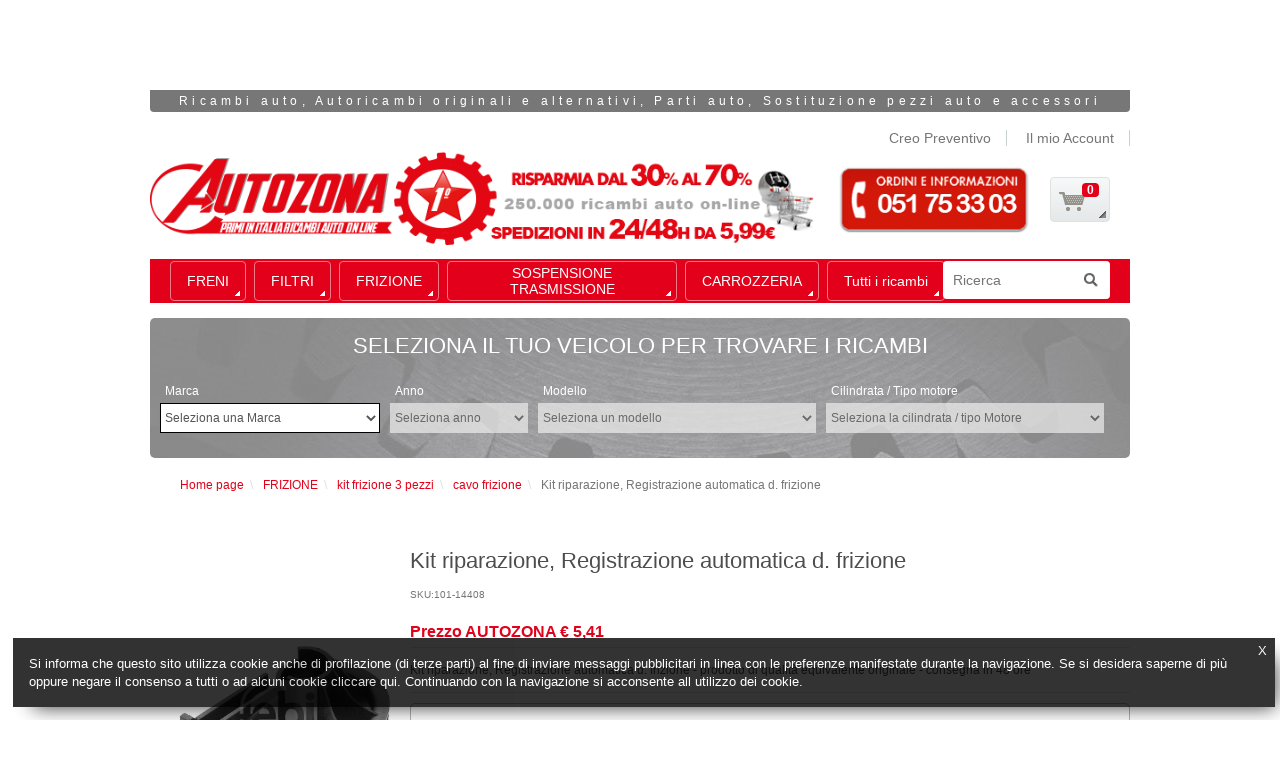

--- FILE ---
content_type: text/html;charset=UTF-8
request_url: https://www.autozona.it/it/shop/frizione/categoria-kit-frizione-completo/cavo-frizione/febi-bilstein-101-14408
body_size: 23110
content:


<!doctype HTML>

<!-- BEGIN ProductDisplay.jsp -->

<html xmlns:wairole="http://www.w3.org/2005/01/wai-rdf/GUIRoleTaxonomy#"

xmlns:waistate="http://www.w3.org/2005/07/aaa" lang="it" xml:lang="it">
	<head>
		<meta http-equiv="Content-Type" content="text/html; charset=utf-8" />
		<title>Kit riparazione, Registrazione automatica d. frizione | Autozona</title>
		<meta name="viewport" content="width=device-width, initial-scale=1"/>
		<meta name="description" content="Kit riparazione, Registrazione automatica d. frizione - prodotto di qualità equivalente originale - consegna in 48 ore"/>
		<meta name="keywords" content="Kit riparazione, Registrazione automatica d. frizione FEBI BILSTEIN 101-14408 febi-bilstein"/>
		<meta name="pageIdentifier" content="101-14408"/>
		<meta name="pageId" content="605748"/>
		<meta name="pageGroup" content="Item"/>
		
	    <link rel="canonical" href="https://www.autozona.it/it/shop/febi-bilstein-101-14408" />
		
		<!--Main Stylesheet for browser -->
		<link rel="stylesheet" href="/wcsstore/shop/css/common1_1.css?etag=20190122.172800" type="text/css" media="screen"/>
		<!-- Style sheet for print -->
		<link rel="stylesheet" href="/wcsstore/shop/css/print.css" type="text/css" media="print"/>
		
		<!-- Include script files --><!-- BEGIN CommonJSToInclude.jspf -->
<script>
function printDebug(n,e,i,b){if(isPrintDebugEnable){var u=" >      ";1==b&&(u=" >>>>>> "),console.debug(n+"."+e+u+i)}}isPrintDebugEnable=!0;
</script>
<script>
	MyOn_options = {isDebug:false} ;
</script>
<script>
!function(e,t){e.MyOn=function(e){"use strict";var t={isDebug:!1};return new function(){var n,o={},a=!1,c=!1,r=[],d=function(e){n.isDebug&&console.log("MyOn: "+e)},i=function(){return!(!document.attachEvent||void 0===document.attachEvent)},u=function(){if(!a){d("Event fired."),a=!0;for(var t=0;t<r.length;t++){d("Execute function n. "+t),d("Code "+r[t].fn);try{r[t].fn.call(e)}catch(e){d("Error to execute function n. "+t+" , error message: "+e.message)}}r=[],i()||(d("Remove event DOMContentLoaded."),document.removeEventListener("DOMContentLoaded",u,!0))}};return o.init=function(){var o=e.MyOn_options;n=function(){for(var e={},t=function(t){for(var n in t)t.hasOwnProperty(n)&&(e[n]=t[n])},n=0;n<arguments.length;n++)t(arguments[n]);return e}(t,o||{})},o.ready=function(e){if(a)try{e()}catch(e){d("Error to execute function: "+e.message)}else r.push({fn:e}),"complete"===document.readyState||!document.attachEvent&&"interactive"===document.readyState?u():c||(i()?(d("Install attachEvent onreadystatechange."),document.attachEvent("onreadystatechange",function(){"complete"===document.readyState&&u()})):(d("Install event listner DOMContentLoaded."),document.addEventListener("DOMContentLoaded",u,!1)),c=!0)},o.readyWhen=function(e,t){i()?document.attachEvent("onreadystatechange",function(){"complete"===document.readyState&&o.fireWhenReady(e,t)}):(document.attachEvent?"complete"===document.readyState:"loading"!==document.readyState)?o.fireWhenReady(e,t):document.addEventListener("DOMContentLoaded",o.fireWhenReady(e,t),!1)},o.fireWhenReady=function(t,n){if(void 0!==e[t])try{n()}catch(e){d("Error to execute function: "+e.message)}else setTimeout(o.fireWhenReady,500,t,n)},o.init(),o}}(e)}("undefined"!=typeof global?global:"undefined"!=typeof window?window:this);
</script>

<script type="text/javascript" src="https://ajax.googleapis.com/ajax/libs/jquery/2.1.4/jquery.min.js"></script>
<link rel="preload" as="style" onload="this.onload=null;this.rel='stylesheet'" href="https://ajax.googleapis.com/ajax/libs/jqueryui/1.11.4/themes/blitzer/jquery-ui.css">
<script src="https://ajax.googleapis.com/ajax/libs/jqueryui/1.11.4/jquery-ui.min.js"></script>
<script type="text/javascript">
	jQuery.noConflict();
</script>

<!-- Style sheet for RWD -->
<link rel="preload" as="style" onload="this.onload=null;this.rel='stylesheet'" href="/wcsstore/shop/css/styles.css?etag=20190122.172800" />
<!--[if IE 8]>
<link rel="preload" as="style" onload="this.onload=null;this.rel='stylesheet'" href="/wcsstore/shop/css/stylesIE8.css?etag=20190122.172800"  />
<![endif]-->



<script type="text/javascript" charset="UTF-8" src="/wcsstore/dojo18/dojo/dojo.js?etag=20190122.172800" djConfig="parseOnLoad: true, isDebug: false,  modulePaths: {storetext: '/wcsstore/shop/'}, useCommentedJson: true,locale: 'it-it' "></script>
<script type="text/javascript" charset="UTF-8" src="/wcsstore/dojo18/dojo/dojodesktop-rwd.js?etag=20190122.172800" djConfig="parseOnLoad: true, isDebug: false,  modulePaths: {storetext: '/wcsstore/shop/'}, useCommentedJson: true,locale: 'it-it' "></script>



<meta name="CommerceSearch" content="storeId_10001" />
<meta name="viewport" content="width=device-width, initial-scale=1">


<link rel="shortcut icon" href="/wcsstore/shop/images/icon-favicon.ico?etag=20190122.172800" mce_href="/wcsstore/shop/images/icon-favicon.ico?etag=20190122.172800"/>


<link rel="apple-touch-icon-precomposed" href="/wcsstore/shop/images/touch-icon-60px.png?etag=20190122.172800" sizes="60x60"/>
<link rel="apple-touch-icon-precomposed" href="/wcsstore/shop/images/touch-icon-72px.png?etag=20190122.172800" sizes="72x72"/>
<link rel="apple-touch-icon-precomposed" href="/wcsstore/shop/images/touch-icon-76px.png?etag=20190122.172800" sizes="76x76"/>
<link rel="apple-touch-icon-precomposed" href="/wcsstore/shop/images/touch-icon-114px.png?etag=20190122.172800" sizes="114x114"/>
<link rel="apple-touch-icon-precomposed" href="/wcsstore/shop/images/touch-icon-120px.png?etag=20190122.172800" sizes="120x120"/>
<link rel="apple-touch-icon-precomposed" href="/wcsstore/shop/images/touch-icon-144px.png?etag=20190122.172800" sizes="144x144"/>
<link rel="apple-touch-icon-precomposed" href="/wcsstore/shop/images/touch-icon-152px.png?etag=20190122.172800" sizes="152x152"/>

<script type="text/javascript">
	// Convert the WCParam object which contains request properties into javascript object
	var WCParamJS = {
		"storeId":'10001',
		"catalogId":'10051',
		"langId":'-4',
		"pageView":'',
		"orderBy":'',
		"orderByContent":'',
		"searchTerm":''
	};
	var absoluteURL = "https://www.autozona.it/";
	var imageDirectoryPath = "/wcsstore/shop/";
	var styleDirectoryPath = "images/colors/color1/";
	var supportPaymentTypePromotions = true;
	
	var subsFulfillmentFrequencyAttrName = "fulfillmentFrequency";
	var subsPaymentFrequencyAttrName = "paymentFrequency";
	var subsTimePeriodAttrName = "timePeriod";
	
	var storeNLS = null;
	var storeUserType = "G";
	var ios = false;
	var android = false;
	var multiSessionEnabled = true;
	
	// Store the amount of time of inactivity before a re-login is required, this value is retrieved from wc-server.xml, default is 30 mins
	var inactivityTimeout = 1800000;
	
	// Store the amount of time the inactivity warning dialog will be displayed before it closes itself, default is 20 seconds
	var inactivityWarningDialogDisplayTimer = 20000;
	
	// Store the amount of time to display a inactivity warning dialog before a re-login is required, default is 30 seconds
	var inactivityWarningDialogBuffer = 30000;
	
	// Store the timing event to display the inactivity dialog
	var inactivityTimeoutTracker = null;

	// Store the timing event to close the inactivity dialog
	var dialogTimeoutTracker = null;
	
	//browse only mode for Web Call Centre integration
	var browseOnly = false;
	
	//Summary: Returns the absolute URL to use for prefixing any Ajax URL call.
	//Description: Dojo does not handle the case where the parameters in the URL are delimeted by the "/" forward slash. Therefore, in order to
	//             workaround the issue, all AJAX requests must be done using absolute URLs rather than relative.
	//Returns: The absolute URL to use for prefixing any Ajax URL call.
	function getAbsoluteURL() {
		if (absoluteURL != "") {
			var currentURL = document.URL;
			var currentProtocol = "";
		
			if (currentURL.indexOf("://") != -1) {
				currentProtocol = currentURL.substring(0, currentURL.indexOf("://"));
			}
			
			var savedProtocol = "";
			if (absoluteURL.indexOf("://") != -1) {
				savedProtocol = absoluteURL.substring(0, absoluteURL.indexOf("://"));
			}
			
			if (currentProtocol != savedProtocol) {
				absoluteURL = currentProtocol + absoluteURL.substring(absoluteURL.indexOf("://"));
			}
		}
		
		return absoluteURL;
	}
	//Summary: Returns the path pointing to the shared image directory.
	//Description: In order to get the image directory path in any javascript file, this function can be used.
	//Returns: The path to reference images.
	function getImageDirectoryPath() {
		return imageDirectoryPath;
	}
	//Summary: Returns the path pointing to the directory containing color-dependant image files.
	//Description: In order to get the directory containing color-dependant image files in any javascript file, this function can be used.
	//Returns: The path to reference color-dependant image files.
	function getStyleDirectoryPath() {
		return styleDirectoryPath;
	}

	
</script>

<script type="text/javascript" src="/wcsstore/shop/javascript/MessageHelper.js?etag=20190122.172800" defer="defer"></script>
<script type="text/javascript" src="/wcsstore/shop/javascript/StoreCommonUtilities.js?etag=20190122.172800"></script>
<script type="text/javascript" src="/wcsstore/shop/javascript/Responsive.js?etag=20190122.172800" defer="defer"></script>
<script type="text/javascript" src="/wcsstore/shop/javascript/Widgets/Search.js?etag=20190122.172800" defer="defer"></script>
<script type="text/javascript" src="/wcsstore/shop/javascript/Widgets/MiniShopCartDisplay/MiniShopCartDisplay.js?etag=20190122.172800" defer="defer"></script>
<script type="text/javascript" src="/wcsstore/shop/javascript/Widgets/Department/Department.js?etag=20190122.172800" defer="defer"></script>
<script type="text/javascript" src="/wcsstore/shop/javascript/Common/ShoppingActions.js?etag=20190122.172800" defer="defer"></script>
<script type="text/javascript" src="/wcsstore/shop/javascript/Common/ShoppingActionsServicesDeclaration.js?etag=20190122.172800" defer="defer"></script>
<script type="text/javascript" src="/wcsstore/Widgets_701/Common/javascript/WidgetCommon.js?etag=20190122.172800" defer="defer"></script>

<script>
	dojo.require("wc.service.common");
	dojo.require("dojo.number");
	dojo.require("dojo.has");
</script>



<script type="text/javascript">
 //Set the default NLS to use in the store.
 if(storeNLS == null) {
	 dojo.requireLocalization("storetext", "StoreText");
	 storeNLS = dojo.i18n.getLocalization("storetext","StoreText");
 }
 document.addEventListener('DOMContentLoaded', function() {
 initializeInactivityWarning();
 }) ;
 var ie6 = false;
 var ie7 = false;
 if (navigator != null && navigator.userAgent != null) {
	 ie6 = (navigator.userAgent.toLowerCase().indexOf("msie 6.0") > -1);
	 ie7 = (navigator.userAgent.toLowerCase().indexOf("msie 7.0") > -1); 
 }
 if (location.href.indexOf('UnsupportedBrowserErrorView') == -1 && (ie6 || ie7)) {
	 document.write('<meta http-equiv="Refresh" content="0;URL=/UnsupportedBrowserErrorView?catalogId=10001&amp;langId=-4&amp;storeId=10001"/>');
 }
</script>



<script type="text/javascript">
	dojo.addOnLoad(function() { 
		shoppingActionsJS.setCommonParameters('-4','10001','10051','G','&amp;euro;');
		
		var isChrome = /Chrome/.test(navigator.userAgent) && /Google Inc/.test(navigator.vendor);
		var isSafari = /Safari/.test(navigator.userAgent) && /Apple Computer/.test(navigator.vendor);

		if (isChrome || isSafari) {
			var hiddenFields = dojo.query('input[type=\"hidden\"]');
			for (var i = 0; i < hiddenFields.length; i++) {
				hiddenFields[i].autocomplete="off"
			}
		}
		if (dojo.has("ios") || dojo.has("android")){
			dojo.attr(dojo.body(),"data-wc-device","mobile");
		}		
	});
</script>

<!-- AFBNET START -->
						
<script type="text/javascript">
if(typeof(UserAutoPreferenceContext) == "undefined" || UserAutoPreferenceContext == null || !UserAutoPreferenceContext){
	UserAutoPreferenceContext = {
		className: 				'UserAutoPreferenceContext',
		autoCode: 				'',
		autoCodeDescription: 	'',
		modelId:				'',
		modelDescription:		'',
		manufacturerId: 		'',
		manufacturerDescription:''
	};
} ;
</script>
<script type="text/javascript">	
	window.lazySizesConfig = window.lazySizesConfig || {};
	window.lazySizesConfig.loadMode = 1;
	window.lazySizesConfig.loadHidden = false ;
	window.lazySizesConfig.init = true ;
</script>

<script type="text/javascript" src="/wcsstore/shop/javascript/Custom/base.js?etag=20190122.172800" defer="defer"></script>
<script type="text/javascript" src="/wcsstore/shop/javascript/Custom/ResponsiveAdjustment.js?etag=20190122.172800" defer="defer"></script>
<script type="text/javascript" src="/wcsstore/shop/javascript/Custom/lazysizes.js?etag=20190122.172800" defer="defer"></script>


						
<script type="text/javascript">
privacy_policy = {
	    bannerMsg: "Si informa che questo sito utilizza cookie anche di profilazione (di terze parti) al fine di inviare messaggi pubblicitari in linea con le preferenze manifestate durante la navigazione. Se si desidera saperne di più oppure negare il consenso a tutti o ad alcuni cookie cliccare <a href='/it/shop/privacy-policy'>qui</a>. Continuando con la navigazione si acconsente all utilizzo dei cookie.",
	    langId: "-4",
	    privacyUrl: "/it/shop/privacy-policy"
	};
</script>




<script type="text/javascript" src="/wcsstore/shop/javascript/Custom/CookiePolicy.js?etag=20190122.172800" defer="defer"></script>
<script type="text/javascript" src="/wcsstore/shop/javascript/Custom/CarFinder.js?etag=20190122.172800"></script>
<script type="text/javascript" src="/wcsstore/shop/javascript/Custom/sly.js?etag=20190122.172800" defer="defer"></script>

<!-- Google Tag Manager -->
<noscript><iframe src="//www.googletagmanager.com/ns.html?id=GTM-MLSR23"
height="0" width="0" style="display:none;visibility:hidden"></iframe></noscript>
<script>(function(w,d,s,l,i){w[l]=w[l]||[];w[l].push({'gtm.start':
new Date().getTime(),event:'gtm.js'});var f=d.getElementsByTagName(s)[0],
j=d.createElement(s),dl=l!='dataLayer'?'&l='+l:'';j.async=true;j.src=
'//www.googletagmanager.com/gtm.js?id='+i+dl;f.parentNode.insertBefore(j,f);
})(window,document,'script','dataLayer','GTM-MLSR23');</script>
<!-- End Google Tag Manager -->
<script language="JavaScript" src="//partner.googleadservices.com/gampad/google_service.js"></script>
<script language="JavaScript" type="text/javascript">
    GS_googleAddAdSenseService("ca-pub-7971082895932061");
    GS_googleEnableAllServices();
</script> 
<!-- Google Ad Manager attribute -->
<script language="JavaScript">
	printDebug('inline', '', 'manufacturerDescription: ' + UserAutoPreferenceContext.manufacturerDescription, true) ;
	if(UserAutoPreferenceContext.manufacturerDescription)
	{
		GA_googleAddAttr("oa_marca", UserAutoPreferenceContext.manufacturerDescription);
	}
	
	printDebug('inline', '', 'modelDescription: ' + UserAutoPreferenceContext.modelDescription, true) ;
	if(UserAutoPreferenceContext.modelDescription)
	{
		GA_googleAddAttr("oa_modello", UserAutoPreferenceContext.modelDescription);
	}
</script>

<link rel="preload" as="style" onload="this.onload=null;this.rel='stylesheet'"  href="/wcsstore/shop/css/customStyle.css?etag=20190122.172800" />

<script>
(function(w){"use strict";if(!w.loadCSS){w.loadCSS=function(){};}
var rp=loadCSS.relpreload={};rp.support=(function(){var ret;try{ret=w.document.createElement("link").relList.supports("preload");}catch(e){ret=false;}
return function(){return ret;};})();rp.bindMediaToggle=function(link){var finalMedia=link.media||"all";function enableStylesheet(){link.media=finalMedia;}
if(link.addEventListener){link.addEventListener("load",enableStylesheet);}else if(link.attachEvent){link.attachEvent("onload",enableStylesheet);}
setTimeout(function(){link.rel="stylesheet";link.media="only x";});setTimeout(enableStylesheet,3000);};rp.poly=function(){if(rp.support()){return;}
var links=w.document.getElementsByTagName("link");for(var i=0;i<links.length;i++){var link=links[i];if(link.rel==="preload"&&link.getAttribute("as")==="style"&&!link.getAttribute("data-loadcss")){link.setAttribute("data-loadcss",true);rp.bindMediaToggle(link);}}};if(!rp.support()){rp.poly();var run=w.setInterval(rp.poly,500);if(w.addEventListener){w.addEventListener("load",function(){rp.poly();w.clearInterval(run);});}else if(w.attachEvent){w.attachEvent("onload",function(){rp.poly();w.clearInterval(run);});}}
if(typeof exports!=="undefined"){exports.loadCSS=loadCSS;}
else{w.loadCSS=loadCSS;}}(typeof global!=="undefined"?global:this));
</script>
<!-- AFBNET END --><!-- END CommonJSToInclude.jspf -->
		<script type="text/javascript" src="/wcsstore/shop/javascript/CommonContextsDeclarations.js?etag=20190122.172800"></script>
		<script type="text/javascript" src="/wcsstore/shop/javascript/CommonControllersDeclaration.js?etag=20190122.172800"></script>
		<script type="text/javascript" src="/wcsstore/shop/javascript/Widgets/collapsible.js?etag=20190122.172800"></script>
		<script type="text/javascript">
			dojo.addOnLoad(function() { 
					shoppingActionsServicesDeclarationJS.setCommonParameters('-4','10001','10051');
				});
			
		</script>
		
		<script type="text/javascript" src="/wcsstore/shop/javascript/Custom/photoGallery.js?etag=20190122.172800"></script>
		
		<!-- Start including widget java script files -->
<script type="text/javascript" src="/wcsstore/Widgets_701/Common/CatalogEntry/javascript/ProductDisplay.js"></script>
<script type="text/javascript" src="/wcsstore/Widgets_701/com.ibm.commerce.store.widgets.CatalogEntryRecommendation/javascript/CatalogEntryRecommendation.js"></script>
<script type="text/javascript" src="/wcsstore/Widgets_701/com.ibm.commerce.store.widgets.ContentRecommendation/javascript/video.js"></script>
<script type="text/javascript" src="/wcsstore/Widgets_701/com.ibm.commerce.store.widgets.PDP_FullImage/javascript/ProductFullImage.js"></script>
<script type="text/javascript" src="/wcsstore/Widgets_701/com.ibm.commerce.store.widgets.PDP_AddToRequisitionLists/javascript/AddToRequisitionLists.js"></script>
<script type="text/javascript" src="/wcsstore/Widgets_701/com.ibm.commerce.store.widgets.PDP_SKUList/javascript/SKUList.js"></script>
<script type="text/javascript" src="/wcsstore/Widgets_701/com.ibm.commerce.store.widgets.PDP_MerchandisingAssociations/javascript/MerchandisingAssociation.js"></script>
<!-- End including widget java script files -->

	</head>
		
	<body>
		<!-- BEGIN CommonJSPFToInclude.jspf --><!-- BEGIN ProgressBar.jspf -->
<div id="progress_bar_dialog" dojoType="dijit.Dialog" style="display: none;">
	<div id="progress_bar">
		<div id="loading_popup">
			<div class="top_left" id="WC_StoreCommonUtilities_div_1"><img src="/wcsstore/shop/images/colors/color1/transparent.gif" alt="Nessuna immagine disponibile"/></div>
		        <div class="top_right" id="WC_StoreCommonUtilities_div_2"><img src="/wcsstore/shop/images/colors/color1/transparent.gif" alt="Nessuna immagine disponibile"/></div>
		        <div class="header" id="WC_StoreCommonUtilities_div_3"></div>
		        <div class="bodyarea" id="WC_StoreCommonUtilities_div_4">
				<div class="bodycontent" id="WC_StoreCommonUtilities_div_5">
					<img src="/wcsstore/shop/images/colors/color1/loading.gif" width="44" height="44" border="0" alt="La richiesta è in elaborazione."/>
			        </div>
			</div>
			<div class="footer" id="WC_StoreCommonUtilities_div_6">
				 <div class="bot_left" id="WC_StoreCommonUtilities_div_7"></div>
				 <div class="bot_right" id="WC_StoreCommonUtilities_div_8"></div>
			</div>
		</div>
	</div>
</div>
<!-- END ProgressBar.jspf --><!-- BEGIN MessageDisplay.jspf -->

<span class="spanacce" style="display:none" id="MessageArea_ACCE_Title">Finestra di dialogo Messaggio</span>
<div id="MessageArea" class="store_message" role="alert" aria-labelledby="MessageArea_ACCE_Title">
	<div id="msgpopup_content_wrapper" class="content">
		<a id="clickableErrorMessageImg" role="button" class="close tlignore" href="JavaScript:MessageHelper.hideMessageArea();" title="Chiudi">
			<div class="close_text">Chiudi</div>
			<div class="close_icon"></div>
			<div class="clear_float"></div>
		</a>
		
		<div class="clear_float"></div>
		
		<div class="message">
			<div class="message_icon">
				<img id="error_icon" style="display:none;" class="error_icon" src="/wcsstore/shop/images/colors/color1/error_icon.png" alt=""/>
				<img id="success_icon" style="display:none;" class="error_icon" src="/wcsstore/shop/images/colors/color1/success_icon.png" alt=""/>
			</div>
			<div class="message_text" role="region" aria-required="true" aria-labelledby="MessageArea">
				<span id="ErrorMessageText">
					
				</span>
			</div>
			<div class="clear_float"></div>
		</div>		
	</div>
</div>
<span class="spanacce" id="ariaMessage_ACCE_Label" style="display:none">Visualizza messaggio di aggiornamento</span>
<span class="spanacce" role="region" aria-labelledby="ariaMessage_ACCE_Label" id="ariaMessage" aria-live="assertive" aria-atomic="true" aria-relevant="additions"></span>
<!-- END MessageDisplay.jspf -->

	<div id="widget_product_comparison_popup" dojoType="dijit.Dialog" closeOnTimeOut="false" title="Confronto prodotti" style="display:none">
		<div class="widget_product_comparison_popup widget_site_popup">													
			<!-- Top Border Styling -->
			<div class="top">
				<div class="left_border"></div>
				<div class="middle"></div>
				<div class="right_border"></div>
			</div>
			<div class="clear_float"></div>
			<!-- Main Content Area -->
			<div class="middle">
				<div class="content_left_border">
					<div class="content_right_border">
						<div class="content">
							<div class="header">
								<span>Confronto prodotti</span>
								<a id="ComparePopupClose" class="close" href="javascript:void(0);" onclick="dijit.byId('widget_product_comparison_popup').hide();" title="CHIUDI"></a>
								<div class="clear_float"></div>
							</div>
							<div class="body">
								Il numero massimo di prodotti che è possibile confrontare è 4. Perfezionare la selezione.
							</div>
							
							<div class="footer">
								<div class="button_container ">
									<a id="ComparePopupOK" class="button_primary" tabindex="0" href="javascript:void(0);" onclick="dijit.byId('widget_product_comparison_popup').hide();" title="OK">
										<div class="left_border"></div>
										<div class="button_text">OK</div>
										<div class="right_border"></div>
									</a>
									<div class="clear_float"></div>
								</div>
								
							</div>
							<div class="clear_float"></div>
						<!-- End content Section -->
						</div>
					<!-- End content_right_border -->
					</div>
				<!-- End content_left_border -->
				</div>
			</div>
			<div class="clear_float"></div>
			<!-- Bottom Border Styling -->
			<div class="bottom">
				<div class="left_border"></div>
				<div class="middle"></div>
				<div class="right_border"></div>
			</div>
			<div class="clear_float"></div>
		</div>
	</div>


<div id="inactivityWarningPopup" dojoType="dijit.Dialog" title="Finestra di dialogo Avviso inattività" style="display:none;">
	<div class="widget_site_popup">
		<div class="top">
			<div class="left_border"></div>
			<div class="middle"></div>
			<div class="right_border"></div>
		</div>
		<div class="clear_float"></div>
		<div class="middle">
			<div class="content_left_border">
				<div class="content_right_border">
					<div class="content">
						<a role="button" id="inactivityWarningPopup_close" class="close_acce" title="CHIUDI" href="javascript:void(0);" onclick="dijit.byId('inactivityWarningPopup').hide(); if (dialogTimeoutTracker != null) {clearTimeout(dialogTimeoutTracker);}"><img role="button" onmouseover="this.src='/wcsstore/shop/images/colors/color1/close_hover.png'" onmouseout="this.src='/wcsstore/shop/images/colors/color1/close_normal.png'" src="/wcsstore/shop/images/colors/color1/close_normal.png" class="closeImg" alt="CHIUDI"/></a>
						<div class="clear_float"></div>
						<div id="inactivityWarningPopup_body" class="body">
							<div class="message_icon left">
								<img class="error_icon" src="/wcsstore/shop/images/colors/color1/warning_icon.png" alt="Avviso">
							</div>
							
							
							
							<div class="message_text left">
							La sessione sta per scadere a causa di inattività.  Fare clic su OK per prolungare il tempo di ulteriori 30 minuti.
							</div>
							<div class="clear_float"></div>
						</div>
						<div class="footer">
							<div class="button_container">
								<a role="button" aria-labelledby="inactivityWarningPopupOK_Label" id="inactivityWarningPopupOK" href="javascript:void(0);" onclick="dijit.byId('inactivityWarningPopup').hide(); if (dialogTimeoutTracker != null) {clearTimeout(dialogTimeoutTracker);} resetServerInactivity();" class="button_primary">
									<div class="left_border"></div>
									<div id="inactivityWarningPopupOK_Label" class="button_text">OK</div>
									<div class="right_border"></div>
								</a>
								<div class="clear_float"></div>
							</div>
							<div class="clear_float"></div>
						</div>
						<div class="clear_float"></div>
					</div>
				</div>
			</div>
		</div>
		<div class="clear_float"></div>
		<div class="bottom">
			<div class="left_border"></div>
			<div class="middle"></div>
			<div class="right_border"></div>
		</div>
		<div class="clear_float"></div>
	</div>
</div><!-- CustomSkin.jspf envAfbnet_displaySkin: true --><!-- envAfbnet_displaySkin: true --><!-- envAfbnet_displaySkin eq 'true': true --><!--SKIN -->

        <div class="skin--desktop">
			<script src='https://www.googletagservices.com/tag/js/gpt.js'>
				
				googletag.pubads().definePassback('/1019091/az_hp_1900X750', [1900, 750]).setTargeting('oa_marca', UserAutoPreferenceContext.manufacturerDescription).display();
			</script>
		</div>
		<div class="skin--tablet">
			<script src='https://www.googletagservices.com/tag/js/gpt.js'>
				
				googletag.pubads().definePassback('/1019091/az_728x90', [728, 90]).setTargeting('oa_marca', UserAutoPreferenceContext.manufacturerDescription).display();
			</script>
		</div>
		<div class="skin--mobile">
			<script src='https://www.googletagservices.com/tag/js/gpt.js'>
				
				googletag.pubads().definePassback('/1019091/az_320x100', [320, 50]).setTargeting('oa_marca', UserAutoPreferenceContext.manufacturerDescription).display();
			</script>
		</div>
		<style>
			.skin--tablet {
				display: none;
			}
			.skin--desktop {
				display: none;
			}
			#skin_mobile-retina {
				display: none;
			}
			.skin--mobile {
				position: relative;
			}
			#skin_mobile {
				position: fixed;
				top: 0;
				left: 0;
				right: 0;
				background-color: rgba(0,0,0,.25) !important;
				background-size: contain !important;
				height: 188px;
			}
			body.has--skin {
				background-image: none !important;
			}
			body.has--skin #page {
				background-color: white;
			}
			body.has--skin #page {
				margin-top: 164px;
			}
			body.has--skin footer {
				position: relative;
				z-index: 1;
			}
			#site-navigation.fixed .social-icons-wrap {
				display: none;	
			}
			@media (-webkit-min-device-pixel-ratio: 2) {
				#skin_mobile {
					display: none;
				}
				#skin_mobile-retina {
					display: block;
					position: fixed;
					top: 0;
					left: 0;
					right: 0;
					background-color: rgba(0,0,0,.25) !important;
					background-size: contain !important;
					height: 188px;
				}
			}
			@media (min-width: 768px) {
				body.has--skin #page {
					margin-top: 351px;
				}
				.skin--mobile {
					display: none;
				}
				.skin--tablet {
					display: block;
					position: relative;
				}
				#skin_tablet,
				#skin_tablet-retina,
				#skin-tablet-768-retina {
					display: none;
				}
				#skin_tablet-768 {
					position: fixed;
					top: 0;
					left: 0;
					right: 0;
					background-color: rgba(0,0,0,.25) !important;
					background-size: contain !important;
					height: 375px;
				}
			}
			@media (-webkit-min-device-pixel-ratio: 2) and (min-width: 768px) {
				#skin_tablet-768 {
					display: none;
				}
				#skin_tablet-768-retina {
					display: block;
					position: fixed;
					top: 0;
					left: 0;
					right: 0;
					background-color: rgba(0,0,0,.25) !important;
					background-size: contain !important;
					height: 375px;
				}
			}
			@media (min-width: 992px) {
				body.has--skin #page {
					margin-top: 104px;
				}
				#skin_tablet-768-retina {
					display: none;
				}
				#skin_tablet {
					display: block;
					position: fixed;
					top: 0;
					left: 0;
					right: 0;
					background-color: rgba(0,0,0,.25) !important;
					background-size: contain !important;
					height: 128px;
				}
			}
			@media (-webkit-min-device-pixel-ratio: 2) and (min-width: 992px) {
				#page {
					max-width: 920px !important;
				}
				#skin_tablet {
					display: none;
				}
				#skin_tablet-retina {
					display: block;
					position: fixed;
					top: 0;
					left: 0;
					right: 0;
					background-color: rgba(0,0,0,.25) !important;
					background-size: contain !important;
					height: 128px;
				}
				#site-navigation.fixed .social-icons-wrap {
					display: none;	
				}
			}
			@media (min-width: 1200px) {
				body.has--skin #page {
					margin-top: 142px !important;
				}
				.skin--tablet {
					display: none;
				}
				.skin--desktop {
					display: block;
					position: relative;
					height: 0;
				}
				#skin_link {
					position: fixed;
					top: 0;
					right: 0;
					bottom: 0;
					left: 0;
				}
			}
			@media (min-width: 1138px) {
				#page {
					max-width: 980px !important;
				}
				#site-navigation {
					max-width: 980px;
				}
			}

		</style>

		<!--FINE SKIN--><!-- BOTTOM SKIN -->
		<script>
			MyOn.ready(function(){ 
					var widthWindow = jQuery(window).width();

					if(widthWindow >= 1025) {
						var heightSkinDesktop = jQuery('#skin_link').height();
						if(heightSkinDesktop >= 1) {
							jQuery('body').addClass('has--skin');
							jQuery('#site-branding').css('background-color', 'white');
							jQuery('#site-navigation').css('background-color', 'white');
							jQuery('#site-navigation').css('max-width', '1050px');
							jQuery('#page').css('margin-top','142px');
						} else {
							jQuery('#page').css('margin-top', '0px');
							jQuery('#site-branding').css('background-color', 'transparent');
							jQuery('#site-navigation').css('background-color', 'transparent');
						}
					}
					if(widthWindow >= 992) {
						var heightSkinTablet = jQuery('#skin_tablet').height();
						if(heightSkinTablet >= 1) {
							jQuery('body').addClass('has--skin');
							jQuery('#site-branding').css('background-color', 'white');
						} else {
							jQuery('#page').css('margin-top', '0px');
						}
					}
					if(widthWindow >= 768) {
						var heightSkinTablet768 = jQuery('#skin_tablet-768').height();
						var heightSkinTablet768Retina = jQuery('#skin_tablet-768-retina').height();
						var heightSkinTablet = jQuery('#skin_tablet').height();
						var heightSkinTabletRetina = jQuery('#skin_tablet-retina').height();
						if(heightSkinTablet768 >= 1) {
							jQuery('body').addClass('has--skin');
							jQuery('#site-branding').css('background-color', 'white');					
						}
						if(heightSkinTablet768Retina >= 1) {
							jQuery('body').addClass('has--skin');
							jQuery('#site-branding').css('background-color', 'white');					
						}
						if(heightSkinTablet >= 1) {
							jQuery('body').addClass('has--skin');
							jQuery('#site-branding').css('background-color', 'white');					
						}
						if(heightSkinTabletRetina >= 1) {
							jQuery('body').addClass('has--skin');
							jQuery('#site-branding').css('background-color', 'white');					
						}
					}
					if(widthWindow <= 767) {
						var heightSkinMobile = jQuery('#skin_mobile').height();
						var heightSkinMobileRetina = jQuery('#skin_mobile-retina').height();
						if(heightSkinMobile >= 1) {
							jQuery('body').addClass('has--skin');
							jQuery('#site-branding').css('background-color', 'white');
						}
						if(heightSkinMobileRetina >= 1) {
							jQuery('body').addClass('has--skin');
							jQuery('#site-branding').css('background-color', 'white');
						}
					}
				}
				)
		</script>
		<!-- FINE BOTTOM SKIN -->

<div style="display: none">
	<!-- BEGIN ContentRecommendation.jsp --><!--  |javascript-adv| --><!-- BEGIN ContentRecommendation_UI.jspf -->
			<div id="contentRecommendationWidget_javascript-adv" class="contentRecommendationWidget" >
			<!-- BEGIN Content_UI.jspf -->

<div class="left_espot">
	
	
					<script type="text/javascript">
	var page = ['mercedes-aftersales',
				'mercedes-ricambi-originali',
				'ercedes-car-care',
				'mercedes-olio',
				'mercedes-ricambi-ricondizionati'] ;
	var pageSize = page.length;
	for (var i = 0; i < pageSize; i++) {
		if(window.location.href.indexOf(page[i]) != -1) {
			GA_googleAddAttr("oa_marca", "mercedes-benz");
			break;
		}	
	}
</script><p dir="ltr"></p>
				
	
</div>

<!-- END Content_UI.jspf -->
			</div>
		<!-- END ContentRecommendation_UI.jspf --><!-- END ContentRecommendation.jsp -->	
</div><!-- END CommonJSPFToInclude.jspf -->

<div id="entitledItem_605748" style="display:none;">
		[
		

			{
				"catentry_id" : "605748",
				"Attributes" :	{},
				
				
					
					
				"ItemImage" : "/wcsstore/shop/image/s/101/101-14408_1.jpg",
				"ItemImage467" : "/wcsstore/shop/image/s/101/101-14408_1.jpg",
				"ItemThumbnailImage" : "/wcsstore/shop/image/s/101/101-14408_1.jpg"
				
			}

			
		]
</div>

	
		<!-- Begin Page --><!-- BEGIN LayoutPreviewSetup.jspf--><!-- layoutPreviewLayoutId/Name/Default needs to be set before calling widgetImport  --><!-- END LayoutPreviewSetup.jspf-->
				
		<div id="page">
			<div id="grayOut"></div>
			<div id="headerWrapper">
				<!-- BEGIN a Header.jsp  -->

	<div id="shoppingListItemAddedPopup" dojoType="dijit.Dialog" style="display:none;" title="Questo articolo è stato aggiunto correttamente all'elenco.">
		<div class="widget_site_popup">
													
			<!-- Top Border Styling -->
			<div class="top">
				<div class="left_border"></div>
				<div class="middle"></div>
				<div class="right_border"></div>
			</div>
			<div class="clear_float"></div>
			<!-- Main Content Area -->
			<div class="middle">
				<div class="content_left_border">
					<div class="content_right_border">
						<div class="content">
							<div class="header">
								<span>Questo articolo è stato aggiunto correttamente all'elenco.</span>
								<a role="button" id="shoppingListItemAddedClose" href="javascript:ShoppingListDialogJS.close();" class="close tlignore" title="Chiudi" aria-label="Chiudi" ></a>
								<div class="clear_float"></div>
							</div>
							
								<div class="product">
									<div class="product_image">
										<img id="shoppingListItemAddedImg" alt=""/>
									</div>
									<div id="shoppingListItemAddedName" class="product_name"></div>
									<div class="clear_float"></div>
								</div>
							
							<div class="footer">
								<div class="button_container ">
									<a id="shoppingListItemAddedContinue" href="javascript:ShoppingListDialogJS.close();" class="button_primary tlignore" title="Continua acquisti">
										<div class="left_border"></div>
										<div class="button_text">Continua acquisti</div>
										<div class="right_border"></div>
									</a>
									<div class="clear_float"></div>
								</div>
								
							</div>
							<div class="clear_float"></div>
						<!-- End content Section -->
						</div>
					<!-- End content_right_border -->
					</div>
				<!-- End content_left_border -->
				</div>
			</div>
			<div class="clear_float"></div>
			<!-- Bottom Border Styling -->
			<div class="bottom">
				<div class="left_border"></div>
				<div class="middle"></div>
				<div class="right_border"></div>
			</div>
			<div class="clear_float"></div>
		</div>
	</div>

	<!-- overrideLazyLoadDepartmentsList: || -->
<script>var isGuest = true;</script>

<script src="/wcsstore/shop/javascript/Widgets/header.js" defer="defer"></script>



<div class="top-static-headline">
	
	<div class="headline-menu mobile">
		<a href="javascript: void(0);" onclick="javascript: toggle(quickLinksMenu) ;" role="button" aria-haspopup="true" aria-label="Collegamenti rapidi">
			<span><img src="/wcsstore/shop/images/colors/color1/custom_images/index.png" /> </span>
		</a>		
	</div>
	
	<div class="headline-text">
		<!-- BEGIN ContentRecommendation.jsp --><!--  |HeaderTopLine_Content| --><!-- BEGIN ContentRecommendation_UI.jspf -->
			<div id="contentRecommendationWidget_HeaderTopLine_Content" class="contentRecommendationWidget" >
			<!-- BEGIN Content_UI.jspf -->

<div class="left_espot">
	
	
					<p dir="ltr">Ricambi auto, Autoricambi originali e alternativi, Parti auto, Sostituzione pezzi auto e accessori</p>
				
	
</div>

<!-- END Content_UI.jspf -->
			</div>
		<!-- END ContentRecommendation_UI.jspf --><!-- END ContentRecommendation.jsp -->	
	</div>
</div>



<div id="header" role="banner">

		
		<ul id="quickLinksBar">
			
				<li>				
				<!-- BEGIN GlobalLogin.jsp --><!-- BEGIN GlobalLogin_Data.jspf --><!-- END GlobalLogin_Data.jspf -->
<script type="text/javascript" src="/wcsstore/Widgets_701/com.ibm.commerce.store.widgets.GlobalLogin/javascript/GlobalLoginControllers.js" defer="defer"></script>
<script type="text/javascript" src="/wcsstore/Widgets_701/com.ibm.commerce.store.widgets.GlobalLogin/javascript/GlobalLogin.js" defer="defer"></script>
<script type="text/javascript" src="/wcsstore/Widgets_701/com.ibm.commerce.store.widgets.GlobalLogin/javascript/GlobalLoginShopOnBehalf.js" defer="defer"></script>
<script type="text/javascript" src="/wcsstore/Widgets_701/com.ibm.commerce.store.widgets.GlobalLogin/javascript/GlobalLoginActions.js" defer="defer"></script>
<script type="text/javascript" src="/wcsstore/Widgets_701/com.ibm.commerce.store.widgets.GlobalLogin/javascript/GlobalLoginServicesDeclarations.js" defer="defer"></script>
<script type="text/javascript">
	MyOn.ready(function() {
		GlobalLoginJS.setCommonParameters('-4','10001','10051');																		
		GlobalLoginJS.initGlobalLoginUrl('GlobalLogin_controller', getAbsoluteURL() + 'GlobalLoginView?langId=-4&amp;storeId=10001&amp;catalogId=10051&amp;ajaxStoreImageDir=%2fwcsstore%2fshop%2f');		
		GlobalLoginJS.initGlobalLoginUrl('GlobalLogin_SignIn_controller', getAbsoluteURL() + 'GlobalLoginSignInView?langId=-4&amp;storeId=10001&amp;catalogId=10051&amp;ajaxStoreImageDir=%2fwcsstore%2fshop%2f');
		GlobalLoginShopOnBehalfJS.setBuyerSearchURL('/wcs/resources/store/10001/person?q=usersICanAdmin');
		GlobalLoginShopOnBehalfJS.setControllerURL('GlobalLoginShopOnBehalfDisplayView?langId=-4&storeId=10001&catalogId=10051&ajaxStoreImageDir=%2fwcsstore%2fshop%2f');
	});			
</script>

<script type="text/javascript">
	MyOn.ready(function() {
		GlobalLoginJS.registerWidget('Header_GlobalLogin');
		GlobalLoginShopOnBehalfJS.registerShopOnBehalfPanel('Header_GlobalLogin_WC_B2B_ShopOnBehalf', 'Header_GlobalLogin_WC_B2B_ShopForSelf');
	});
</script>
		
<!-- BEGIN GlobalLoginSignIn_UI.jspf -->
<script type="text/javascript">
	MyOn.ready(function(){		
			
		
		MessageHelper.setMessage("GLOBALLOGIN_SIGN_IN_ERROR_2000", "Immettere un Username nel campo Username.");
		MessageHelper.setMessage("GLOBALLOGIN_SIGN_IN_ERROR_2010", "L&#039;Username o la password immessi non sono corretti. Immettere di nuovo i dati.");	
		MessageHelper.setMessage("GLOBALLOGIN_SIGN_IN_ERROR_2020", "L&#039;Username o la password immessi non sono corretti. Immettere di nuovo i dati.");
		MessageHelper.setMessage("GLOBALLOGIN_SIGN_IN_ERROR_2030", "L&#039;Username o la password immessi non sono corretti. Immettere di nuovo i dati.");	
		MessageHelper.setMessage("GLOBALLOGIN_SIGN_IN_ERROR_2110", "È stata immessa 6 volte una password sbagliata, quindi non è più possibile effettuare il collegamento.  Rivolgersi a un rappresentante del negozio per abilitare l&#039;account utente.");
		MessageHelper.setMessage("GLOBALLOGIN_SIGN_IN_ERROR_2300", "Attendere alcuni secondi prima di eseguire nuovamente il collegamento.");	
		MessageHelper.setMessage("GLOBALLOGIN_SIGN_IN_ERROR_2400", "L&#039;organizzazione è bloccata. Impossibile collegarsi adesso. ");
		MessageHelper.setMessage("GLOBALLOGIN_SIGN_IN_ERROR_2410", "Non si dispone dell&#039;autorizzazione al collegamento. Rivolgersi a un rappresentante del negozio per ulteriori informazioni.");	
		MessageHelper.setMessage("GLOBALLOGIN_SIGN_IN_ERROR_2420", "Non si è attivato l&#039;account. Rispondere alla e-mail di attivazione ricevuta.");
		MessageHelper.setMessage("GLOBALLOGIN_SIGN_IN_ERROR_2430", "La password è stata reimpostata. Recuperare la password temporanea dalla propria e-mail e collegarsi di nuovo.");	
		MessageHelper.setMessage("GLOBALLOGIN_SIGN_IN_ERROR_2570", "L&#039;account non è stato attivato. Se si è già risposto alla e-mail di attivazione ricevuta, contattare il negozio per ottenere assistenza.");
		MessageHelper.setMessage("GLOBALLOGIN_SIGN_IN_ERROR_9000", "Accesso non consentito per il catalogo corrente, le credenziali di accesso sono valide solo per il catalogo B2B.");		
	});
</script>

<a href="javascript:GlobalLoginJS.InitHTTPSecure('Header_GlobalLogin');" id="Header_GlobalLogin_signInQuickLink" tabIndex="0" class="panelLinkSelected separator-false" aria-label="Il mio Account">Il mio Account</a>										
		

		
<div dojoType="wc.widget.RefreshArea" class="GlobalLoginWidgetAlt" widgetId="Header_GlobalLogin" id="Header_GlobalLogin" controllerId="GlobalLogin_SignIn_controller" role="region" aria-label="Pannello a discesa di collegamento" ariaMessage="Visualizzazione Collegamento globale aggiornata"
   data-toggle-control="Header_GlobalLogin_signInQuickLink">
</div>

<!-- END GlobalLoginSignIn_UI.jspf --><!-- END GlobalLogin.jsp -->					
				</li>
			
			<li class="separator-false displayNone">
				<a id="quickLinksButton" href="#" class="panelLinkSelected" role="button" aria-haspopup="true" data-toggle="quickLinksMenu" aria-label="Collegamenti rapidi">
					<div class="arrow_button_icon"></div>
					Collegamenti rapidi
				</a>
				
			</li>
			
		</ul>
		
		<div id="quickLinksMenu" class="basicMenu" role="menu" data-parent="header" aria-label="Collegamenti rapidi" tabindex="0">
					<h3>Collegamenti rapidi</h3><a href="#" class="closeButton" role="button" data-toggle="quickLinksMenu"><span role="presentation"></span></a>
					<ul>
													
						<li id="globalLoginWidget" role="menuitem">				
									<!-- BEGIN GlobalLogin.jsp --><!-- BEGIN GlobalLogin_Data.jspf --><!-- END GlobalLogin_Data.jspf -->
<script type="text/javascript">
	MyOn.ready(function() {
		GlobalLoginJS.registerWidget('QuickLinks_GlobalLogin');
		GlobalLoginShopOnBehalfJS.registerShopOnBehalfPanel('QuickLinks_GlobalLogin_WC_B2B_ShopOnBehalf', 'QuickLinks_GlobalLogin_WC_B2B_ShopForSelf');
	});
</script>
		
<!-- BEGIN GlobalLoginSignIn_UI.jspf -->
<script type="text/javascript">
	MyOn.ready(function(){		
			
		
		MessageHelper.setMessage("GLOBALLOGIN_SIGN_IN_ERROR_2000", "Immettere un Username nel campo Username.");
		MessageHelper.setMessage("GLOBALLOGIN_SIGN_IN_ERROR_2010", "L&#039;Username o la password immessi non sono corretti. Immettere di nuovo i dati.");	
		MessageHelper.setMessage("GLOBALLOGIN_SIGN_IN_ERROR_2020", "L&#039;Username o la password immessi non sono corretti. Immettere di nuovo i dati.");
		MessageHelper.setMessage("GLOBALLOGIN_SIGN_IN_ERROR_2030", "L&#039;Username o la password immessi non sono corretti. Immettere di nuovo i dati.");	
		MessageHelper.setMessage("GLOBALLOGIN_SIGN_IN_ERROR_2110", "È stata immessa 6 volte una password sbagliata, quindi non è più possibile effettuare il collegamento.  Rivolgersi a un rappresentante del negozio per abilitare l&#039;account utente.");
		MessageHelper.setMessage("GLOBALLOGIN_SIGN_IN_ERROR_2300", "Attendere alcuni secondi prima di eseguire nuovamente il collegamento.");	
		MessageHelper.setMessage("GLOBALLOGIN_SIGN_IN_ERROR_2400", "L&#039;organizzazione è bloccata. Impossibile collegarsi adesso. ");
		MessageHelper.setMessage("GLOBALLOGIN_SIGN_IN_ERROR_2410", "Non si dispone dell&#039;autorizzazione al collegamento. Rivolgersi a un rappresentante del negozio per ulteriori informazioni.");	
		MessageHelper.setMessage("GLOBALLOGIN_SIGN_IN_ERROR_2420", "Non si è attivato l&#039;account. Rispondere alla e-mail di attivazione ricevuta.");
		MessageHelper.setMessage("GLOBALLOGIN_SIGN_IN_ERROR_2430", "La password è stata reimpostata. Recuperare la password temporanea dalla propria e-mail e collegarsi di nuovo.");	
		MessageHelper.setMessage("GLOBALLOGIN_SIGN_IN_ERROR_2570", "L&#039;account non è stato attivato. Se si è già risposto alla e-mail di attivazione ricevuta, contattare il negozio per ottenere assistenza.");
		MessageHelper.setMessage("GLOBALLOGIN_SIGN_IN_ERROR_9000", "Accesso non consentito per il catalogo corrente, le credenziali di accesso sono valide solo per il catalogo B2B.");		
	});
</script>

<a href="javascript:GlobalLoginJS.InitHTTPSecure('QuickLinks_GlobalLogin');" id="QuickLinks_GlobalLogin_signInQuickLink" tabIndex="0" class="panelLinkSelected separator-false" aria-label="Il mio Account">Il mio Account</a>										
		

		
<div dojoType="wc.widget.RefreshArea" class="GlobalLoginWidgetAlt" widgetId="QuickLinks_GlobalLogin" id="QuickLinks_GlobalLogin" controllerId="GlobalLogin_SignIn_controller" role="region" aria-label="Collegamento" ariaMessage="Visualizzazione Collegamento globale aggiornata"
   data-toggle-control="QuickLinks_GlobalLogin_signInQuickLink">
</div>

<!-- END GlobalLoginSignIn_UI.jspf --><!-- END GlobalLogin.jsp -->
							
						</li>	
							
						<li role="menuitem" class="displayNone">
							<!-- BEGIN LanguageCurrency.jsp -->
<div id="widget_language_and_currency" style="display:none;">
	<div id="widget_language_and_currency_popup" dojoType="wc.widget.WCDialog" closeOnTimeOut="false" title="Finestra di dialogo Lingua e valuta">
		<div class="widget_language_and_currency_popup widget_site_popup">										
			<!-- Top Border Styling -->
			<div class="top">
				<div class="left_border"></div>
				<div class="middle"></div>
				<div class="right_border"></div>
			</div>
			<div class="clear_float"></div>
			<!-- Main Content Area -->
			<div class="middle">
				<div class="content_left_border">
					<div class="content_right_border">
						<div class="content">
							<div class="header">
								<span>Selezionare una lingua e una valuta</span>
								<a id="close" class="close_acce tlignore" title="CHIUDI" href="javascript:dijit.byId('widget_language_and_currency_popup').hide();"><img role="button" onmouseover="this.src='/wcsstore/shop/images/colors/color1/close_hover.png'" onmouseout="this.src='/wcsstore/shop/images/colors/color1/close_normal.png'" src="/wcsstore/shop/images/colors/color1/close_normal.png" class="closeImg" alt="CHIUDI"/></a>
								<div class="clear_float"></div>
							</div>
							<div class="selectors">
								<div class="selector">
									<span class="option_name">Lingua:&nbsp;</span>
									<label for="languageSelection" class="nodisplay">Lingua:</label>
									<select id="languageSelection"  name="langId" onchange="javascript:document.getElementById('languageSelectionHidden').value=this.value">
										
													<option value='-4' selected="selected">Italiano</option>
												
													<option value='-2'>Français</option>
												
									</select>

									
												<input type="hidden" id="currentLanguageSEO" name="currentLanguageSEO" value="it"/>
											
												<input type="hidden" id="langSEO-2" name="langSEO-2" value="fr"/>									
											
									
									<div class="clear_float"></div>
								</div>
								<div class="selector">
									<span class="option_name">Valuta:&nbsp;</span>
									<label for="currencySelection" class="nodisplay">Valuta:</label>
									<select id="currencySelection"  name="currency" onchange="javascript:document.getElementById('currencySelectionHidden').value=this.value">
										
													<option value='EUR' selected="selected">Euro</option>
												
									</select>
									<div class="clear_float"></div>
								</div>
								<form id="SetLanguageCurrencyPreferenceForm" action="/SetCurrencyPreference" method="post">
									<input type="hidden" name="storeId" value="10001"/>
									<input type="hidden" name="catalogId" value="10051"/>
									<input type="hidden" id="languageSelectionHidden" name="langId" value="-4"/>
									<input type="hidden" id="currencySelectionHidden" name="currency" value="EUR"/>				
									<input type="hidden" id="WC_SidebarDisplay_FormInput_URL_1" name="URL" value="" />									
								</form>
							</div>
							<div class="footer">
								<div class="button_container ">
									<a id="LangCurrencyApplyBtn" class="button_primary tlignore" tabindex="0" href="javascript:switchLanguageCurrency('SetLanguageCurrencyPreferenceForm');">
										<div class="left_border"></div>
										<div id="LangCurrencyApplyBtnText" class="button_text">Applica</div>
										<div class="right_border"></div>
									</a>
									<div class="clear_float"></div>
								</div>
								
							</div>
							<div class="clear_float"></div>
						<!-- End content Section -->
						</div>
					<!-- End content_right_border -->
					</div>
				<!-- End content_left_border -->
				</div>
			</div>
			<div class="clear_float"></div>
			<!-- Bottom Border Styling -->
			<div class="bottom">
				<div class="left_border"></div>
				<div class="middle"></div>
				<div class="right_border"></div>
			</div>
			<div class="clear_float"></div>
		</div>
	</div>
</div>


<a id="LanguageCurrencyChangeLink" class="tlignore" href="javaScript: shoppingActionsJS.showWCDialogPopup('widget_language_and_currency_popup');">Lingua/valuta</a>
<!-- END LanguageCurrency.jsp -->
						</li>
						
							<li role="menuitem">
								<a id="wishListQuickLink" href="javascript:redirectToSignOn(&#039;WishList&#039;);">Creo Preventivo </a>
							</li>
						
							<li role="menuitem">
								<span id="contactQuickLink"></span>
							</li>
						
					</ul>
				</div>
			
			
	<div id="headerRow1">
		<div id="logo">
			<!-- BEGIN ContentRecommendation.jsp --><!--  |HeaderStoreLogo_Content| --><!-- BEGIN ContentRecommendation_UI.jspf -->
			<div id="contentRecommendationWidget_HeaderStoreLogo_Content" class="contentRecommendationWidget" >
			<!-- BEGIN Content_UI.jspf -->

<div class="left_espot">
	
	
					<p dir="ltr"><a href="//www.autozona.it" id="contentLink_1_HeaderStoreLogo_Content" title="Autozona"><img alt="Autozona" id="contentImage_1_HeaderStoreLogo_Content" src="/wcsstore/shop/image/header/logo.png" style="display: block;" /> </a></p>
				
	
</div>

<!-- END Content_UI.jspf -->
			</div>
		<!-- END ContentRecommendation_UI.jspf --><!-- END ContentRecommendation.jsp -->
		</div>
		
		<span class="miniShopCartContainer" >
			
<span id="MiniShoppingCart_Label" class="spanacce" aria-hidden="true">Carrello degli acquisti</span>
<div id="MiniShoppingCart" dojoType='wc.widget.RefreshArea' widgetId='MiniShoppingCart' controllerId='MiniShoppingCartController' ariaMessage='Visualizzazione carrello degli acquisti aggiornata' ariaLiveId='ariaMessage' role='region'  aria-labelledby="MiniShoppingCart_Label">
	
<a id="widget_minishopcart" href="#" role="button"
		onclick="javascript:toggleMiniShopCartDropDown('widget_minishopcart','quick_cart_container','orderItemsList');"
		onKeyPress="javascript:toggleMiniShopCartDropDownEvent(event,'widget_minishopcart','quick_cart_container','orderItemsList');"
		aria-label="Carrello degli acquisti">
	<div id="minishopcart_total" >
		0
	</div>
	<img id="minishopcart_lock" class="nodisplay" src="/wcsstore/shop//images/icon_lock_shopping_cart.png" alt=""/>
	<div class="arrow_button_icon"></div>
</a>

<div id="placeHolder"></div>
<div id="MiniShopCartProductAdded">
	<div id="MiniShopCartProductAddedWrapper" style="display:none;" aria-labelledby="cartDropdownMessage">
		<div id="widget_minishopcart_popup_1">
			<div id="cartDropdown">
				<h3 id="cartDropdownMessage">Questo articolo è stato aggiunto correttamente:</h3>
				<a id="MiniShopCartCloseButton_2" href="javascript:dijit.byId('MiniShopCartProductAdded').hide();" class="closeButton">Chiudi</a>
				<div class="content">
					<div class="products added">
						
					</div>
				</div>
				<div class="footer">
					<a id="GotoCartButton2" href="/RESTOrderCalculate?calculationUsageId=-1&amp;updatePrices=1&amp;doConfigurationValidation=Y&amp;catalogId=10051&amp;errorViewName=AjaxOrderItemDisplayView&amp;orderId=.&amp;langId=-4&amp;storeId=10001&amp;URL=%2FAjaxOrderItemDisplayView" class="basicButton">
						<span>Vai al carrello</span>
					</a>
				</div>
			</div>
		</div>
	</div>
</div>

<input type="hidden" id="currentOrderQuantity" value="0"/>
<input type="hidden" id="currentOrderAmount" value="0.00"/>
<input type="hidden" id="currentOrderCurrency" value="EUR"/>
<input type="hidden" id="currentOrderLanguage" value="-4"/>
<input type="hidden" id="currentOrderId" value=""/>
<input type="hidden" id="currentOrderLocked" value=""/>

</div>

<div id ="MiniShopCartContents" dojoType="wc.widget.RefreshArea" widgetId="MiniShopCartContents" controllerId="MiniShopCartContentsController" aria-labelledby="MiniShoppingCart_Label">
</div>

<script type="text/javascript">

  MyOn.ready(function() {
		setMiniShopCartControllerURL(getAbsoluteURL()+'MiniShopCartDisplayView?storeId=10001&catalogId=10051&langId=-4');
		wc.render.getRefreshControllerById("MiniShopCartContentsController").url = getAbsoluteURL()+'MiniShopCartDisplayView?storeId=10001&catalogId=10051&langId=-4&page_view=dropdown';
		var currentUserId = getCookieName_BeginningWith("WC_USERACTIVITY_").split("WC_USERACTIVITY_")[1];
		if(dojo.byId('MiniShoppingCart') != null && !multiSessionEnabled && currentUserId != '-1002'){
			loadMiniCart("EUR","-4");
		}		
	});
</script>

		</span>
		
	</div>

	<div id="headerRow2">
		<a id="departmentsButton" href="#" class="basicButton" role="button" aria-haspopup="true" data-toggle="departmentsMenu">
			<span>Reparti</span>
			<div class="arrow_button_icon"></div>
		</a>

	
			<div dojoType="wc.widget.RefreshArea" widgetId="drop_down_" controllerId="departmentSubMenu_Controller" aria-labelledby="departmentsButton">
				<ul id="departmentsMenu" role="menu" data-parent="header" aria-labelledby="departmentsButton">
					
						<li class="hidden">
							<a id="departmentButton_10501" href="#" class="departmentButton" role="menuitem" aria-haspopup="true" data-toggle="departmentMenu_10501">
								<span>FRENI</span>
								<div class="arrow_button_icon"></div>	
							</a>
							<div id="departmentMenu_10501" class="departmentMenu"  data-parent="departmentsMenu" data-id="10501" aria-label="FRENI">
								<div class="header">
									<a id="departmentLink_10501" href="/it/shop/freni" class="link menuLink" role="menuitem" tabindex="-1">FRENI</a>
									<a id="departmentToggle_10501" href="#" class="toggle" role="button" data-toggle="departmentMenu_10501" aria-labelledby="departmentLink_10501"><span role="presentation"></span></a>
								</div>
								
							</div>
						</li>
					
						<li class="hidden">
							<a id="departmentButton_10514" href="#" class="departmentButton" role="menuitem" aria-haspopup="true" data-toggle="departmentMenu_10514">
								<span>FILTRI</span>
								<div class="arrow_button_icon"></div>	
							</a>
							<div id="departmentMenu_10514" class="departmentMenu"  data-parent="departmentsMenu" data-id="10514" aria-label="FILTRI">
								<div class="header">
									<a id="departmentLink_10514" href="/it/shop/filtri" class="link menuLink" role="menuitem" tabindex="-1">FILTRI</a>
									<a id="departmentToggle_10514" href="#" class="toggle" role="button" data-toggle="departmentMenu_10514" aria-labelledby="departmentLink_10514"><span role="presentation"></span></a>
								</div>
								
							</div>
						</li>
					
						<li class="hidden">
							<a id="departmentButton_10504" href="#" class="departmentButton" role="menuitem" aria-haspopup="true" data-toggle="departmentMenu_10504">
								<span>FRIZIONE</span>
								<div class="arrow_button_icon"></div>	
							</a>
							<div id="departmentMenu_10504" class="departmentMenu"  data-parent="departmentsMenu" data-id="10504" aria-label="FRIZIONE">
								<div class="header">
									<a id="departmentLink_10504" href="/it/shop/frizione" class="link menuLink" role="menuitem" tabindex="-1">FRIZIONE</a>
									<a id="departmentToggle_10504" href="#" class="toggle" role="button" data-toggle="departmentMenu_10504" aria-labelledby="departmentLink_10504"><span role="presentation"></span></a>
								</div>
								
							</div>
						</li>
					
						<li class="hidden">
							<a id="departmentButton_10508" href="#" class="departmentButton" role="menuitem" aria-haspopup="true" data-toggle="departmentMenu_10508">
								<span>SOSPENSIONE TRASMISSIONE</span>
								<div class="arrow_button_icon"></div>	
							</a>
							<div id="departmentMenu_10508" class="departmentMenu"  data-parent="departmentsMenu" data-id="10508" aria-label="SOSPENSIONE TRASMISSIONE">
								<div class="header">
									<a id="departmentLink_10508" href="/it/shop/sospensione" class="link menuLink" role="menuitem" tabindex="-1">SOSPENSIONE TRASMISSIONE</a>
									<a id="departmentToggle_10508" href="#" class="toggle" role="button" data-toggle="departmentMenu_10508" aria-labelledby="departmentLink_10508"><span role="presentation"></span></a>
								</div>
								
							</div>
						</li>
					
						<li class="hidden">
							<a id="departmentButton_10511" href="#" class="departmentButton" role="menuitem" aria-haspopup="true" data-toggle="departmentMenu_10511">
								<span>CARROZZERIA</span>
								<div class="arrow_button_icon"></div>	
							</a>
							<div id="departmentMenu_10511" class="departmentMenu"  data-parent="departmentsMenu" data-id="10511" aria-label="CARROZZERIA">
								<div class="header">
									<a id="departmentLink_10511" href="/it/shop/carrozzeria" class="link menuLink" role="menuitem" tabindex="-1">CARROZZERIA</a>
									<a id="departmentToggle_10511" href="#" class="toggle" role="button" data-toggle="departmentMenu_10511" aria-labelledby="departmentLink_10511"><span role="presentation"></span></a>
								</div>
								
							</div>
						</li>
					
						<li class="hidden">
							<a id="departmentButton_14001" href="#" class="departmentButton" role="menuitem" aria-haspopup="true" data-toggle="departmentMenu_14001">
								<span>OLIO E ADDITIVI</span>
								<div class="arrow_button_icon"></div>	
							</a>
							<div id="departmentMenu_14001" class="departmentMenu"  data-parent="departmentsMenu" data-id="14001" aria-label="OLIO E ADDITIVI">
								<div class="header">
									<a id="departmentLink_14001" href="/it/shop/olio-motore-e-additivi" class="link menuLink" role="menuitem" tabindex="-1">OLIO E ADDITIVI</a>
									<a id="departmentToggle_14001" href="#" class="toggle" role="button" data-toggle="departmentMenu_14001" aria-labelledby="departmentLink_14001"><span role="presentation"></span></a>
								</div>
								
							</div>
						</li>
					
						<li class="hidden">
							<a id="departmentButton_10517" href="#" class="departmentButton" role="menuitem" aria-haspopup="true" data-toggle="departmentMenu_10517">
								<span>VETRI</span>
								<div class="arrow_button_icon"></div>	
							</a>
							<div id="departmentMenu_10517" class="departmentMenu"  data-parent="departmentsMenu" data-id="10517" aria-label="VETRI">
								<div class="header">
									<a id="departmentLink_10517" href="/it/shop/vetri-e-specchi" class="link menuLink" role="menuitem" tabindex="-1">VETRI</a>
									<a id="departmentToggle_10517" href="#" class="toggle" role="button" data-toggle="departmentMenu_10517" aria-labelledby="departmentLink_10517"><span role="presentation"></span></a>
								</div>
								
							</div>
						</li>
					
						<li class="hidden">
							<a id="departmentButton_13001" href="#" class="departmentButton" role="menuitem" aria-haspopup="true" data-toggle="departmentMenu_13001">
								<span>RETROVISORE</span>
								<div class="arrow_button_icon"></div>	
							</a>
							<div id="departmentMenu_13001" class="departmentMenu"  data-parent="departmentsMenu" data-id="13001" aria-label="RETROVISORE">
								<div class="header">
									<a id="departmentLink_13001" href="/it/shop/specchi-retrovisori" class="link menuLink" role="menuitem" tabindex="-1">RETROVISORE</a>
									<a id="departmentToggle_13001" href="#" class="toggle" role="button" data-toggle="departmentMenu_13001" aria-labelledby="departmentLink_13001"><span role="presentation"></span></a>
								</div>
								
							</div>
						</li>
					
						<li class="hidden">
							<a id="departmentButton_10502" href="#" class="departmentButton" role="menuitem" aria-haspopup="true" data-toggle="departmentMenu_10502">
								<span>ELETTRICO</span>
								<div class="arrow_button_icon"></div>	
							</a>
							<div id="departmentMenu_10502" class="departmentMenu"  data-parent="departmentsMenu" data-id="10502" aria-label="ELETTRICO">
								<div class="header">
									<a id="departmentLink_10502" href="/it/shop/avviamento-e-ricarica" class="link menuLink" role="menuitem" tabindex="-1">ELETTRICO</a>
									<a id="departmentToggle_10502" href="#" class="toggle" role="button" data-toggle="departmentMenu_10502" aria-labelledby="departmentLink_10502"><span role="presentation"></span></a>
								</div>
								
							</div>
						</li>
					
						<li class="hidden">
							<a id="departmentButton_10509" href="#" class="departmentButton" role="menuitem" aria-haspopup="true" data-toggle="departmentMenu_10509">
								<span>LUCI E TERGI</span>
								<div class="arrow_button_icon"></div>	
							</a>
							<div id="departmentMenu_10509" class="departmentMenu"  data-parent="departmentsMenu" data-id="10509" aria-label="LUCI E TERGI">
								<div class="header">
									<a id="departmentLink_10509" href="/it/shop/illuminazione-e-tergi" class="link menuLink" role="menuitem" tabindex="-1">LUCI E TERGI</a>
									<a id="departmentToggle_10509" href="#" class="toggle" role="button" data-toggle="departmentMenu_10509" aria-labelledby="departmentLink_10509"><span role="presentation"></span></a>
								</div>
								
							</div>
						</li>
					
						<li class="hidden">
							<a id="departmentButton_10506" href="#" class="departmentButton" role="menuitem" aria-haspopup="true" data-toggle="departmentMenu_10506">
								<span>TERMICO E CLIMA</span>
								<div class="arrow_button_icon"></div>	
							</a>
							<div id="departmentMenu_10506" class="departmentMenu"  data-parent="departmentsMenu" data-id="10506" aria-label="TERMICO E CLIMA">
								<div class="header">
									<a id="departmentLink_10506" href="/it/shop/raffreddamento-motore" class="link menuLink" role="menuitem" tabindex="-1">TERMICO E CLIMA</a>
									<a id="departmentToggle_10506" href="#" class="toggle" role="button" data-toggle="departmentMenu_10506" aria-labelledby="departmentLink_10506"><span role="presentation"></span></a>
								</div>
								
							</div>
						</li>
					
						<li class="hidden">
							<a id="departmentButton_10513" href="#" class="departmentButton" role="menuitem" aria-haspopup="true" data-toggle="departmentMenu_10513">
								<span>MOTORE</span>
								<div class="arrow_button_icon"></div>	
							</a>
							<div id="departmentMenu_10513" class="departmentMenu"  data-parent="departmentsMenu" data-id="10513" aria-label="MOTORE">
								<div class="header">
									<a id="departmentLink_10513" href="/it/shop/motore" class="link menuLink" role="menuitem" tabindex="-1">MOTORE</a>
									<a id="departmentToggle_10513" href="#" class="toggle" role="button" data-toggle="departmentMenu_10513" aria-labelledby="departmentLink_10513"><span role="presentation"></span></a>
								</div>
								
							</div>
						</li>
					
						<li class="hidden">
							<a id="departmentButton_10503" href="#" class="departmentButton" role="menuitem" aria-haspopup="true" data-toggle="departmentMenu_10503">
								<span>SCARICO</span>
								<div class="arrow_button_icon"></div>	
							</a>
							<div id="departmentMenu_10503" class="departmentMenu"  data-parent="departmentsMenu" data-id="10503" aria-label="SCARICO">
								<div class="header">
									<a id="departmentLink_10503" href="/it/shop/scarico" class="link menuLink" role="menuitem" tabindex="-1">SCARICO</a>
									<a id="departmentToggle_10503" href="#" class="toggle" role="button" data-toggle="departmentMenu_10503" aria-labelledby="departmentLink_10503"><span role="presentation"></span></a>
								</div>
								
							</div>
						</li>
					
					<li class="active">
						<a id="allDepartmentsButton" href="#" class="departmentButton" role="button" aria-haspopup="true" data-toggle="allDepartmentsMenu">
							<span>Tutti i ricambi</span>
							<div class="arrow_button_icon"></div>
						</a>
						<ul id="allDepartmentsMenu" class="departmentMenu" role="menu" data-parent="departmentsMenu" aria-labelledby="allDepartmentsButton">
							
								<li>
									<a id="departmentLink_10501_alt" href="/it/shop/freni" class="menuLink"  role="menuitem" tabindex="-1">FRENI</a>
								</li>
							
								<li>
									<a id="departmentLink_10514_alt" href="/it/shop/filtri" class="menuLink"  role="menuitem" tabindex="-1">FILTRI</a>
								</li>
							
								<li>
									<a id="departmentLink_10504_alt" href="/it/shop/frizione" class="menuLink"  role="menuitem" tabindex="-1">FRIZIONE</a>
								</li>
							
								<li>
									<a id="departmentLink_10508_alt" href="/it/shop/sospensione" class="menuLink"  role="menuitem" tabindex="-1">SOSPENSIONE TRASMISSIONE</a>
								</li>
							
								<li>
									<a id="departmentLink_10511_alt" href="/it/shop/carrozzeria" class="menuLink"  role="menuitem" tabindex="-1">CARROZZERIA</a>
								</li>
							
								<li>
									<a id="departmentLink_14001_alt" href="/it/shop/olio-motore-e-additivi" class="menuLink"  role="menuitem" tabindex="-1">OLIO E ADDITIVI</a>
								</li>
							
								<li>
									<a id="departmentLink_10517_alt" href="/it/shop/vetri-e-specchi" class="menuLink"  role="menuitem" tabindex="-1">VETRI</a>
								</li>
							
								<li>
									<a id="departmentLink_13001_alt" href="/it/shop/specchi-retrovisori" class="menuLink"  role="menuitem" tabindex="-1">RETROVISORE</a>
								</li>
							
								<li>
									<a id="departmentLink_10502_alt" href="/it/shop/avviamento-e-ricarica" class="menuLink"  role="menuitem" tabindex="-1">ELETTRICO</a>
								</li>
							
								<li>
									<a id="departmentLink_10509_alt" href="/it/shop/illuminazione-e-tergi" class="menuLink"  role="menuitem" tabindex="-1">LUCI E TERGI</a>
								</li>
							
								<li>
									<a id="departmentLink_10506_alt" href="/it/shop/raffreddamento-motore" class="menuLink"  role="menuitem" tabindex="-1">TERMICO E CLIMA</a>
								</li>
							
								<li>
									<a id="departmentLink_10513_alt" href="/it/shop/motore" class="menuLink"  role="menuitem" tabindex="-1">MOTORE</a>
								</li>
							
								<li>
									<a id="departmentLink_10503_alt" href="/it/shop/scarico" class="menuLink"  role="menuitem" tabindex="-1">SCARICO</a>
								</li>
							
						</ul>
					</li>
				</ul>
			</div>
			<!-- BEGIN Search.jsp -->


		<meta name="CommerceSearch" content="storeId_10001" /> 
		

<script>

MyOn.ready(function() {
	SearchJS.init();
	SearchJS.setCachedSuggestionsURL("SearchComponentCachedSuggestionsView?langId=-4&storeId=10001&catalogId=10051");
	SearchJS.setAutoSuggestURL("SearchComponentAutoSuggestView?coreName=MC_10001_CatalogEntry_it_IT&serverURL=http%3a%2f%2fshop.autozona.it%3a3737%2fsolr%2fMC_10001_CatalogEntry_it_IT&langId=-4&storeId=10001&catalogId=10051");
	document.forms["searchBox"].action = getAbsoluteURL() + "SearchDisplay";
});
var staticContent = [];
var staticContentHeaders = [];
</script>	


<a id="searchButton" href="#" role="button" data-toggle="searchBar" aria-label="Ricerca" title="Ricerca" ><span id="searchButton_ACCE_Label" class="spanacce">Ricerca</span></a>

<div id="searchBar" data-parent="header" role="search">
	
	<form id="searchBox" name="CatalogSearchForm" method="get" action="SearchDisplay">
		<input id="categoryId" name="categoryId" type="hidden"/>
		<input name="storeId" value="10001" type="hidden"/>
		<input name="catalogId" value="10051" type="hidden"/>
		<input name="langId" value="-4" type="hidden"/>
		<input name="sType" value="SimpleSearch" type="hidden"/>
		<input name="resultCatEntryType" value="2" type="hidden"/>
		<input name="showResultsPage" value="true" type="hidden"/>
		<input name="searchSource" value="Q" type="hidden"/>
		<input name="pageView" value="" type="hidden"/>
		<input name="beginIndex" value="0" type="hidden"/>
		<input name="pageSize" value="24" type="hidden"/>

		<div id="searchTermWrapper"><label id="searchFormLabel" for="SimpleSearchForm_SearchTerm">Ricerca</label><input id="SimpleSearchForm_SearchTerm" type="text" name="searchTerm" placeholder="Ricerca" autocomplete="off"/></div>
		<!-- Start SearchDropdownWidget -->
		<div id="searchDropdown">
			<div id="autoSuggest_Result_div">
				<div id="widget_search_dropdown">
					<!-- Main Content Area -->
					<div id="AutoSuggestDiv" role="list" aria-required="true" onmouseover="SearchJS.autoSuggestHover = true;" onmouseout="SearchJS.autoSuggestHover = false; document.getElementById('SimpleSearchForm_SearchTerm').focus();">
						<ul><li><span id="autoSuggestDynamic_Result_div_ACCE_Label" class="spanacce">Menu Parole chiave consigliate</span>
						<div dojoType="wc.widget.RefreshArea" widgetId="autoSuggestDisplay_Widget" controllerId="AutoSuggestDisplayController" id="autoSuggestDynamic_Result_div" role="list" aria-live="polite" aria-atomic="true" aria-relevant="all" aria-labelledby="autoSuggestDynamic_Result_div_ACCE_Label">
						
						</div></li></ul>
						<ul><li><div id="autoSuggestStatic_1" role="listitem"></div></li></ul>
						<ul><li><div id="autoSuggestStatic_2" role="listitem"></div></li></ul>
						<ul><li><div id="autoSuggestStatic_3" role="listitem"></div></li></ul>
						<ul><li><div id="autoSuggestHistory" role="listitem"></div></li></ul>
						<ul><li id="autoSuggestAdvancedSearch" class="heading"> <a href="/AdvancedSearchDisplay?catalogId=10051&langId=-4&storeId=10001" onclick="SearchJS.gotoAdvancedSearch('/AdvancedSearchDisplay?catalogId=10051&langId=-4&storeId=10001');return false;" id="advancedSearch" ><div role="listitem">Ricerca avanzata</div></a></li></ul>
					</div>
					<!-- End content Section -->
				</div>
			</div>
		</div>
		<!-- End SearchDropdownWidget --><!-- Refresh area to retrieve cached suggestions -->
		<span id="autoSuggestCachedSuggestions_div_ACCE_Label" class="spanacce">Menu della cronologia di ricerca e del contenuto del sito consigliato</span>
		<div dojoType="wc.widget.RefreshArea" widgetId="AutoSuggestCachedSuggestions" controllerId="AutoSuggestCachedSuggestionsController" id="autoSuggestCachedSuggestions_div" role="region" aria-live="polite" aria-atomic="true" aria-relevant="all" aria-labelledby="autoSuggestCachedSuggestions_div_ACCE_Label"></div>
		<a id="searchFilterButton" href="#" role="button" aria-haspopup="true" data-toggle="searchFilterMenu">Tutti i ricambi</a>
		<div id="searchFilterMenu" class="basicMenu" data-parent="searchBar">
			<ul>
				<li><a href="#" data-value="" class="menuLink" tabindex="-1">Tutti i ricambi</a></li>
				
					<li><a href="#" data-value="10501" class="menuLink" tabindex="-1">FRENI</a></li>
				
					<li><a href="#" data-value="10514" class="menuLink" tabindex="-1">FILTRI</a></li>
				
					<li><a href="#" data-value="10504" class="menuLink" tabindex="-1">FRIZIONE</a></li>
				
					<li><a href="#" data-value="10508" class="menuLink" tabindex="-1">SOSPENSIONE TRASMISSIONE</a></li>
				
					<li><a href="#" data-value="10511" class="menuLink" tabindex="-1">CARROZZERIA</a></li>
				
					<li><a href="#" data-value="14001" class="menuLink" tabindex="-1">OLIO E ADDITIVI</a></li>
				
					<li><a href="#" data-value="10517" class="menuLink" tabindex="-1">VETRI</a></li>
				
					<li><a href="#" data-value="13001" class="menuLink" tabindex="-1">RETROVISORE</a></li>
				
					<li><a href="#" data-value="10502" class="menuLink" tabindex="-1">ELETTRICO</a></li>
				
					<li><a href="#" data-value="10509" class="menuLink" tabindex="-1">LUCI E TERGI</a></li>
				
					<li><a href="#" data-value="10506" class="menuLink" tabindex="-1">TERMICO E CLIMA</a></li>
				
					<li><a href="#" data-value="10513" class="menuLink" tabindex="-1">MOTORE</a></li>
				
					<li><a href="#" data-value="10503" class="menuLink" tabindex="-1">SCARICO</a></li>
				
			</ul>
		</div>
		<a href="#" class="submitButton" role="button" aria-label="Ricerca" title="Ricerca"><span id="submitButton_ACCE_Label" class="spanacce">Ricerca</span></a>
	</form>
</div>
<!-- End Search Widget --><!-- END Search.jsp -->
	</div>
	
	<div id="headerRow3">
		<!--  BEGIN CarFinder -->

<script type="text/javascript">
MyOn.ready(function(){	
			
		MessageHelper.setMessage("CAR_FINDER_MSG_UPDATE_SUCCES", "La tua macchina è stata salvata correttamente.");
	});
</script>
		<div class="car-selection-title">
			Seleziona il tuo veicolo per trovare i ricambi
		</div> 
		<div class="car-selection-box">
				
<div class="selection-step selection-step-manufacturer">
	<span class="selection-step-label">Marca</span>
	<div id="manufacturerDataContainer">
		
				<select name="manufacturerId" onchange="javascript: dojo.publish('enableYear',[this.value]);" id="manufacturerData">
					<option value="" selected="selected">Seleziona una Marca</option>
					
						<option value="1505">ACURA</option>
					
						<option value="1480">AIXAM</option>
					
						<option value="2">ALFA ROMEO</option>
					
						<option value="5">AUDI</option>
					
						<option value="799">AUTOBIANCHI</option>
					
						<option value="10">BEDFORD</option>
					
						<option value="1485">BERTONE</option>
					
						<option value="16">BMW</option>
					
						<option value="819">CADILLAC</option>
					
						<option value="138">CHEVROLET</option>
					
						<option value="20">CHRYSLER</option>
					
						<option value="21">CITROEN</option>
					
						<option value="139">DACIA</option>
					
						<option value="185">DAEWOO</option>
					
						<option value="25">DAIHATSU</option>
					
						<option value="26">DAIMLER</option>
					
						<option value="29">DODGE</option>
					
						<option value="3497">DR</option>
					
						<option value="4468">DS</option>
					
						<option value="9780">EFFEDI</option>
					
						<option value="35">FIAT</option>
					
						<option value="36">FORD</option>
					
						<option value="776">FORD USA</option>
					
						<option value="39">GMC</option>
					
						<option value="9777">GONOW</option>
					
						<option value="2903">GREAT WALL</option>
					
						<option value="45">HONDA</option>
					
						<option value="1506">HUMMER</option>
					
						<option value="183">HYUNDAI</option>
					
						<option value="1526">INFINITI</option>
					
						<option value="54">ISUZU</option>
					
						<option value="55">IVECO</option>
					
						<option value="56">JAGUAR</option>
					
						<option value="882">JEEP</option>
					
						<option value="9778">KATAY</option>
					
						<option value="184">KIA</option>
					
						<option value="63">LADA</option>
					
						<option value="64">LANCIA</option>
					
						<option value="1820">LAND ROVER</option>
					
						<option value="842">LEXUS</option>
					
						<option value="1513">LIGIER</option>
					
						<option value="1280">MAHINDRA</option>
					
						<option value="908">MARUTI</option>
					
						<option value="771">MASERATI</option>
					
						<option value="72">MAZDA</option>
					
						<option value="74">MERCEDES-BENZ</option>
					
						<option value="75">MG</option>
					
						<option value="1523">MINI</option>
					
						<option value="77">MITSUBISHI</option>
					
						<option value="80">NISSAN</option>
					
						<option value="84">OPEL</option>
					
						<option value="88">PEUGEOT</option>
					
						<option value="181">PIAGGIO</option>
					
						<option value="774">PONTIAC</option>
					
						<option value="92">PORSCHE</option>
					
						<option value="3689">RAM</option>
					
						<option value="93">RENAULT</option>
					
						<option value="95">ROVER</option>
					
						<option value="99">SAAB</option>
					
						<option value="171">SANTANA</option>
					
						<option value="104">SEAT</option>
					
						<option value="9779">SHUANGHUAN</option>
					
						<option value="106">SKODA</option>
					
						<option value="1138">SMART</option>
					
						<option value="175">SSANGYONG</option>
					
						<option value="107">SUBARU</option>
					
						<option value="109">SUZUKI</option>
					
						<option value="178">TATA</option>
					
						<option value="3328">TESLA</option>
					
						<option value="111">TOYOTA</option>
					
						<option value="120">VOLVO</option>
					
						<option value="121">VW</option>
					
				</select>
			
	</div>
</div>			
				<div class="selection-step selection-step-year">
					<span class="selection-step-label">Anno</span>
					<div id="yearDataContainer">	
						<select name="year" disabled="disabled" onchange="javascript: dojo.publish('loadCarModel',[this.value]) ;"  id="yearData">
							<option value="" selected="selected">Seleziona anno</option>
							
								<option value="1990">1990</option>
							
								<option value="1991">1991</option>
							
								<option value="1992">1992</option>
							
								<option value="1993">1993</option>
							
								<option value="1994">1994</option>
							
								<option value="1995">1995</option>
							
								<option value="1996">1996</option>
							
								<option value="1997">1997</option>
							
								<option value="1998">1998</option>
							
								<option value="1999">1999</option>
							
								<option value="2000">2000</option>
							
								<option value="2001">2001</option>
							
								<option value="2002">2002</option>
							
								<option value="2003">2003</option>
							
								<option value="2004">2004</option>
							
								<option value="2005">2005</option>
							
								<option value="2006">2006</option>
							
								<option value="2007">2007</option>
							
								<option value="2008">2008</option>
							
								<option value="2009">2009</option>
							
								<option value="2010">2010</option>
							
								<option value="2011">2011</option>
							
								<option value="2012">2012</option>
							
								<option value="2013">2013</option>
							
								<option value="2014">2014</option>
							
								<option value="2015">2015</option>
							
								<option value="2016">2016</option>
							
								<option value="2017">2017</option>
							
								<option value="2018">2018</option>
							
								<option value="2019">2019</option>
							
								<option value="2020">2020</option>
							
								<option value="2021">2021</option>
							
								<option value="2022">2022</option>
							
								<option value="2023">2023</option>
							
								<option value="2024">2024</option>
							
								<option value="2025">2025</option>
							
								<option value="2026">2026</option>
							
						</select>
					</div>
				</div>
			
				
				<div dojoType="wc.widget.RefreshArea" 
					widgetId="CarModelSelection" 
					id="CarModelSelectionRefreshArea" 
					controllerId="CarModelSelectionController" 
					role="wairole:region" 
					waistate:live="polite" 
					waistate:atomic="false" 
					waistate:relevant="all"
					class="selection-step selection-step-model">
						
<div>
	<span class="selection-step-label">Modello</span>
	<div id="modelDataContainer">
		<select name="modelId" disabled="disabled" onchange="javascript: dojo.publish('loadCarType',[this.value]) ;"  id="modelData">
			<option value="" selected="selected">Seleziona un modello</option>
			
		</select>
	</div>
</div> 
				</div>
				
				
				<div dojoType="wc.widget.RefreshArea" 
					widgetId="CarTypeSelection" 
					id="CarTypeSelectionRefreshArea" 
					controllerId="CarTypeSelectionController" 
					role="wairole:region" 
					waistate:live="polite" 
					waistate:atomic="false" 
					waistate:relevant="all"
					class="selection-step selection-step-type">								
						
<div>
	<span class="selection-step-label">Cilindrata / Tipo motore</span>
	<div id="typeDataContainer">
	<select name="typeId" disabled="disabled" onchange="javascript: dojo.publish('submitForm',[this.value]);" id="typeData">
		<option value="" selected="selected">Seleziona la cilindrata / tipo Motore</option>
		
	</select>
	</div>
</div>

				
<div id="carFinderButtonContainer">
	<span>
		<input class="car_finder_button" id="carFinderButton" type="button" disabled="disabled" value="Seleziona" onclick="javascript: CarFinder.addContext();">
	</span>				
</div> 
				</div>		
				
				<form action="UserAutoPreferencesContextCmd" method="post" id="carFinderForm" style="display: none;">
					<input type="hidden" name="storeId" value="10001" /> 
					<input type="hidden" name="catalogId" value="10051" />
					<input type="hidden" name="langId" value="-4" />
					<input type="hidden" name="URL" value="" id="carFinderFormRedirectUrl">
					<input type="hidden" name="iAutoCode" id="iAutoCode" />
				</form>	

				<script type="text/javascript">
				MyOn.ready(function(){
					CarFinder.homeUrl = '/it/shop' ;
					CarFinder.departmentUrl = CarFinder.isCategoryPage() ? document.URL : '/it/shop/categorie' ;
					CarFinder.useSavedCarUrl = '' ;
				});
				</script>
		</div>
		<div class="clearfix"></div>
	<!-- END CarFinder -->
	</div>	
	
</div>

<script>

MyOn.readyWhen("setAjaxRefresh", function() {
	setAjaxRefresh("true"); // Default value in header.js is empty/false.
	if(wc.render.getRefreshControllerById("departmentSubMenu_Controller")){
		wc.render.getRefreshControllerById("departmentSubMenu_Controller").url = getAbsoluteURL()+"DepartmentDropdownViewRWD?storeId=10001&catalogId=10051&langId=-4";
	}
});
</script>
<!-- END Header.jsp -->
			</div>
			
			<!-- BEGIN ProductPageContainerFullWidth.jsp -->
<script type="text/javascript" src="/wcsstore/shop/javascript/Widgets/ProductTab/ProductTab.js"></script>

<!--Start Page Content-->
<div id="contentWrapper">
	
	<div class="product_page_content rowContainer" id="container_10058" role="main">		
		<div class="row margin-true">
			<div class="col12 slot1" data-slot-id="1"><!-- BEGIN BreadcrumbTrail.jsp --><!--  BEGIN BreadcrumbTrailHierarchy.jsp -->

<div id="widget_breadcrumb">
	<ul aria-label="regione navigazione spostamenti">
		
			<li><a id="WC_BreadCrumb_Link_1_1_-2028_1203" href="/it/shop">Home page</a><span class="divider" aria-hidden="true">\</span></li>
		
			<li><a id="WC_BreadCrumb_Link_2_1_-2028_1203" href="/it/shop/frizione">FRIZIONE</a><span class="divider" aria-hidden="true">\</span></li>
		
			<li><a id="WC_BreadCrumb_Link_3_1_-2028_1203" href="/it/shop/frizione/categoria-kit-frizione-completo">kit frizione 3 pezzi</a><span class="divider" aria-hidden="true">\</span></li>
		
			<li><a id="WC_BreadCrumb_Link_4_1_-2028_1203" href="/it/shop/frizione/categoria-kit-frizione-completo/cavo-frizione">cavo frizione</a><span class="divider" aria-hidden="true">\</span></li>
		
		<li class="current">Kit riparazione, Registrazione automatica d. frizione</li>
	</ul>
</div><!--  END BreadcrumbTrailHierarchy.jsp --><!-- END BreadcrumbTrail.jsp --><!--  BEGIN EMarketingSpot.jsp --><!-- BEGIN ContentRecommendation.jsp --><!--  |TrustPilot header product| --><!-- BEGIN ContentRecommendation_UI.jspf -->
			<div id="contentRecommendationWidget_1_-2012_27000" class="contentRecommendationWidget" >
			<!-- BEGIN Content_UI.jspf -->

<div class="left_espot">
	
	
					<!-- TrustBox script --> <script type="text/javascript" src="//widget.trustpilot.com/bootstrap/v5/tp.widget.bootstrap.min.js" async></script> <!-- End TrustBox script -->
				
	
</div>

<!-- END Content_UI.jspf -->
			</div>
		<!-- END ContentRecommendation_UI.jspf --><!-- END ContentRecommendation.jsp --><!-- END EMarketingSpot.jsp --><!-- BEGIN ContentRecommendation.jsp --><!--  |Widget_TextEditor_701_28958| --><!-- BEGIN ContentRecommendation_UI.jspf -->
			<div id="contentRecommendationWidget_1_-2005_28958" class="contentRecommendationWidget" >
			<!-- BEGIN Content_UI.jspf -->

<div class="left_espot">
	
	
					<!-- sku -->
				
	
</div>

<!-- END Content_UI.jspf -->
			</div>
		<!-- END ContentRecommendation_UI.jspf --><!-- END ContentRecommendation.jsp --></div>
		</div>
		<div class="row">
			<div class="col6 acol12 slot2" data-slot-id="2"><!--  BEGIN EMarketingSpot.jsp --><!-- BEGIN ContentRecommendation.jsp --><!--  |dummy| --><!-- BEGIN ContentRecommendation_UI.jspf -->
			<div id="contentRecommendationWidget_2_-2012_1204" class="contentRecommendationWidget" >
			<!-- BEGIN Content_UI.jspf -->

<div class="left_espot">
	
	
					<!-- empty -->
				
	
</div>

<!-- END Content_UI.jspf -->
			</div>
		<!-- END ContentRecommendation_UI.jspf --><!-- END ContentRecommendation.jsp --><!-- END EMarketingSpot.jsp --></div>
			<div class="col6 acol12 slot3" data-slot-id="3"><!--  BEGIN EMarketingSpot.jsp --><!-- BEGIN ContentRecommendation.jsp --><!--  |dummy| --><!-- BEGIN ContentRecommendation_UI.jspf -->
			<div id="contentRecommendationWidget_3_-2012_1205" class="contentRecommendationWidget" >
			<!-- BEGIN Content_UI.jspf -->

<div class="left_espot">
	
	
					<!-- empty -->
				
	
</div>

<!-- END Content_UI.jspf -->
			</div>
		<!-- END ContentRecommendation_UI.jspf --><!-- END ContentRecommendation.jsp --><!-- END EMarketingSpot.jsp --></div>
		</div>
		<div class="row margin-true item_pageDesign_pageGroup">
			<div class="col3 acol3 ccol3 slot4" data-slot-id="4"><!-- BEGIN FullImage.jsp --><!-- Widget Product Image Viewer -->
	<div id="widget_product_image_viewer_4_-2021_1206" class="widget_product_image_viewer">

				<div class="content">
					<div class="image_container">
						<img id="productMainImage" src="/wcsstore/shop/image/b/101/14408_1.jpg"  alt="Kit riparazione, Registrazione automatica d. frizione FEBI BILSTEIN 101-14408" title="Kit riparazione, Registrazione automatica d. frizione FEBI BILSTEIN 101-14408" class="product_main_image"/>
						
						<div class="clear_float"></div>
						<div class="hover_text">
							<span style="display:none;">+ / - Passare sull'immagine per eseguire zoom</span>
						</div>
					</div>
					<div id="ProductAngleImagesSlider">
						<span class="btn prev"></span>
						<div class="other_views nodisplay frame" id="ProductAngleImagesArea">
							
							<ul id="ProductAngleImagesAreaList" class="slidee">
							</ul>
						</div>
						<span class="btn next"></span>
							
					</div>
				</div>
		<div class="clear_float"></div>
		
			<input type="hidden" id="ProductInfoImage_605748" value="/wcsstore/shop/image/b/101/14408_1.jpg"/>	
			

	</div>
<!-- End Widget Product Image Viewer -->

<script type="text/javascript">
	dojo.addOnLoad(function() { 
		if(typeof productDisplayJS != 'undefined'){
			productDisplayJS.setCommonParameters('-4','10001','10051','G','&amp;euro;');
			dojo.topic.subscribe('DefiningAttributes_Resolved', productDisplayJS.updateProductImage);
			dojo.topic.subscribe('DefiningAttributes_Changed', productDisplayJS.updateProductImage);	
			<!-- AFBNET START --><!-- SB20160229 show photo gallery for sku category level -->
			photoGallery.init(605748) ;	
			<!-- AFBNET END -->	
		}	
	});
</script>
<!-- END FullImage.jsp --></div>
			<div id="productFullWidthSlot56" class="acol12 col9 ccol9 right">
				<div class="col12 acol9 ccol12 left slot5" data-slot-id="5">
	<div class="top namePartPriceContainer">
		

		<div class="clear_float"></div>
		<div class="item_spacer_3px"></div>
		<div id="PageHeading_1207">
			<h1 role="heading" aria-level="1" class="main_header">Kit riparazione, Registrazione automatica d. frizione</h1>
		</div>

		
			<input type="hidden" id="ProductInfoName_605748" value="Kit riparazione, Registrazione automatica d. frizione"/>	
			

		<span id="product_SKU_605748" class="sku">SKU:101-14408</span>
		<div class="clear_float"></div>
		
		
		
		<div class="item_spacer_10px"></div>
		<div id="price_display_605748">
			<!-- BEGIN PriceDisplay.jspf --><!--  If leverage price rule to get the price, get the contract unit price. --><!-- data c2 --><!-- k1 --><!-- listPrice: || --><!-- listPrice.value: || --><!-- offerPrice: |5.41| --><!-- k2 --><!-- strikedPriceString: || --><!-- displayPrice: |10.82| --><!-- offerPrice: |5.41| --><!-- 1 -->
		
		<div>
		
		<span class="autozona_price"> Prezzo AUTOZONA </span>	
			
		<span id="offerPrice_605748" class="price" itemprop="price">
			&euro; 5,41
		</span>
		</div>
	
		<input type="hidden" id="ProductInfoPrice_605748" value="&euro; 5,41"/>
		<!-- END PriceDisplay.jspf -->
		</div>
		
		<div class="clear_float"></div>
	</div>


<script type="text/javascript">
	dojo.addOnLoad(function() { 
		if(typeof productDisplayJS != 'undefined'){
			productDisplayJS.setCommonParameters('-4','10001','10051','G','&amp;euro;');
			
				dojo.topic.subscribe('DefiningAttributes_Resolved', productDisplayJS.displayPrice);		
			
			dojo.topic.subscribe('DefiningAttributes_Resolved', productDisplayJS.updateProductName);	
			dojo.topic.subscribe('DefiningAttributes_Resolved', productDisplayJS.updateProductPartNumber);					
		}		
	});
</script>
<!-- BEGIN Discounts.jsp -->

<script type="text/javascript">
	dojo.addOnLoad(function() { 
		if(typeof productDisplayJS != 'undefined'){
			productDisplayJS.setCommonParameters('-4','10001','10051','G','&amp;euro;');
			dojo.topic.subscribe('DefiningAttributes_Resolved', productDisplayJS.updateProductDiscount);
		}		
	});
</script>
<!-- END Discounts.jsp --><!--  BEGIN EMarketingSpot.jsp --><!-- END EMarketingSpot.jsp -->	
	<div class="product_text">
				<p itemprop="description" id="product_shortdescription_605748"/>Kit riparazione, Registrazione automatica d. frizione - prodotto di qualità equivalente originale - consegna in 48 ore</p>
		
		
		<div class="clear_float"></div>		
	</div>
	
	

<script type="text/javascript">
	dojo.addOnLoad(function() {
		if(typeof productDisplayJS != 'undefined'){
			productDisplayJS.setCommonParameters('-4','10001','10051','G','&amp;euro;');
			dojo.topic.subscribe('DefiningAttributes_Resolved', productDisplayJS.updateProductShortDescription);		
		}	
	});
</script>
<!--  BEGIN EMarketingSpot.jsp --><!-- END EMarketingSpot.jsp --></div>
				<div class="col12 acol12 ccol12 left slot6" data-slot-id="6"><!-- BEGIN AddToRequisitionLists.jsp --><!-- END AddToRequisitionsList.jsp -->

	<script type="text/javascript">
		dojo.addOnLoad(function() {
			if(typeof SKUListJS != 'undefined'){
				SKUListJS.setCommonParameters('-4','10001','10051','false');
				SKUListJS.arrangeProductDetailTables();
				SKUListJS.checkOnlineAvailability('605748');
				SKUListJS.populateStoreLinks();
				dojo.topic.subscribe('DefiningAttributes_Resolved', SKUListJS.filterSkusByAttribute);
				dojo.topic.subscribe('DefiningAttributes_Changed', SKUListJS.filterSkusByAttribute);
				dojo.subscribe('ProductAddedToCart', SKUListJS.removeAllQuantities);
				dojo.subscribe('SKUsAddedToReqList', SKUListJS.removeAllQuantities);
			}
		});
		
		window.onresize = function() {
			if(typeof SKUListJS != 'undefined'){
				SKUListJS.arrangeProductDetailTables();
			}
		};
	</script>

			<div dojoType="wc.widget.RefreshArea" widgetId="SKUListTable_Widget_605748" class="productDetailTable" id="WC_Sku_List_Table_605748" controllerId="SKUListTable_Widget_Controller" aria-labelledby="WC_Sku_List_Table_Summary_605748" role="grid">
				

<div class="fullView" id="WC_Sku_List_Table_Full_605748">
	<div class="row tableHeader" role="row" id="WC_Sku_List_Row_Header_605748">		
		<div role="columnheader" class="expandButton columnHeader anchored">
			<div class="cell"></div>
		</div>
		
		
			<div role="columnheader" class="SKU col2 columnHeader anchored">
				<div class="cell">
					SKU
				</div>
			</div>
		
			<div role="columnheader" class="Quantity col2 columnHeader anchored">
				<div class="cell">
					Quantità
				</div>
			</div>
		
			<div role="columnheader" class="OnlineAvailability col2 columnHeader anchored">
				<div class="cell">
					Disponibilità in linea
				</div>
			</div>
		
	</div>
	
	
		
		<div role="row" class="row entry full" id="WC_Sku_List_Row_Content_605748">
			<div role="gridcell" class="gridCell expandButton anchored">
				<div class="cell" id="WC_Sku_List_TableContent_605748_expandButton_1_">
					<span class="spanacce">
						<label for="DropDownButton_605748_1">
							Fare clic per visualizzare ulteriori attributi per il prodotto
						</label>
					</span>
					<div class="dropDownButton" role="button" id="DropDownButton_605748_1" tabindex="0" 
							onclick="SKUListJS.toggleExpandedContent('605748','1','605748')"
							onkeypress="if(event.keyCode == 0 || event.keyCode == 13){SKUListJS.toggleExpandedContent('605748','1','605748')}"
							aria-label="Fare clic per attivare/disattivare l'area attributo" aria-expanded="false" aria-controls="WC_Sku_List_ExpandedContent_605748_1">
						<div class="dropDownArrow" id="DropDownArrow_605748_1"></div>
					</div>
				</div>
			</div>
			
			
						<div role="gridcell" class="col2 gridCell SKU anchored">
							<div class="cell" id="WC_Sku_List_TableContent_605748_SKU_1_1">
								101-14408
								<input type="hidden" id="item_sku_605748" value="101-14408" />
								<input type="hidden" id="item_name_605748" value="Kit riparazione, Registrazione automatica d. frizione" />
								<input type="hidden" id="item_thumbnail_605748" value="/wcsstore/shop/image/s/101/101-14408_1.jpg" />
							</div>
						</div>
					
						<div role="gridcell" class="col2 gridCell Quantity editable anchored">
							<div class="cell" id="WC_Sku_List_TableContent_605748_Quantity_1_2">
								<span class="spanacce">
									<label for="605748_Quantity_Input">
										Quantità 
									</label>
								</span>
								<input type="text" value="1" id="605748_Quantity_Input" class="input_field" onchange="SKUListJS.updateItemQuantity(this.value,'605748','605748')" />
								
								<script type="text/javascript">
									jQuery(document).ready( function(){
										SKUListJS.updateItemQuantity('1','605748','605748') ;
									}) ;
								</script>
								<div class="invalidQuantity" id="invalidQuantity_605748_605748">
									Quantità non valida
								</div>
							</div>
						</div>						
					
						<div role="gridcell" class="col2 gridCell OnlineAvailability anchored">
							<div class="cell" id="WC_Sku_List_TableContent_605748_OnlineAvailability_1_3">
								
							</div>
						</div>
					
			
			<div class="row expandedContent nodisplay" id="WC_Sku_List_ExpandedContent_605748_1">
				
			</div>
		</div>
		
	
	
	<div class="row footer">
		<div class="footerButtons">
			
			
			<a id="SKU_List_Widget_Add2CartButton_605748" role="button" class="button primary" onkeypress="javascript:MessageHelper.setFocusElement('SKU_List_Widget_Add2CartButton_605748');" title="Aggiungi al carrello" wairole="button" href="javascript:setCurrentId('SKU_List_Widget_Add2CartButton_605748');SKUListJS.addSkus2ShopCartAjax('605748');">
				<div class="left_border"></div>
				<div class="button_text"><span>Aggiungi al carrello</span></div>
				<div class="right_border"></div>
			</a>
		</div>
	</div>
</div>



<div class="mobileView" id="WC_Sku_List_Table_Mobile_605748">
	
		
		<div class="row mobileHeader expanded" id="WC_Sku_List_Row_Header_Mobile_605748">
						 
			<div class="mobileExpandedContent " id="WC_Sku_List_Mobile_ExpandedContent_605748_1">
				
				
				<div class="expandedRow">
					
								<div role="gridcell" class="expandedCol">
									<div class="entry">
										<div class="leftCol">
											Disponibilità in linea
										</div>
										<div class="OnlineAvailability rightCol">
											
										</div>
									</div>
								</div>			
							
				</div>
				
				<div class="expandedRow">
					<div role="gridcell" class="expandQuantity">
						<div class="cell" id="ExpandedContent_Cell_Mobile_605748_Quantity_1">
							<span class="spanacce">
								<label for="605748_Mobile_Quantity_Input">
									Quantità 
								</label>
							</span>
							Quantità :
							<input type="text" id="605748_Mobile_Quantity_Input" class="input_field" onchange="SKUListJS.validateQuantity(this.value,'605748')" value="1"/>
							<div class="invalidQuantity" id="invalidQuantity_605748">
								Quantità non valida
							</div>
						</div>
					</div>
				</div>
				
				<a id="SKU_List_Widget_Add2CartButton_605748" role="button" class="button primary" onkeypress="javascript:MessageHelper.setFocusElement('SKU_List_Widget_Add2CartButton_605748');" title="Aggiungi al carrello" wairole="button" href="javascript:setCurrentId('SKU_List_Widget_Add2CartButton_605748');SKUListJS.addSku2ShopCartAjax('605748','605748');">
					<div class="left_border"></div>
					<div class="button_text"><span>Aggiungi al carrello</span></div>
					<div class="right_border"></div>
				</a>
				
				
				
			</div>
		</div>		
		
</div>


			</div>
		
	<div id="WC_Sku_List_Table_Summary_605748" class="hidden_summary" aria-hidden="true">
		Questa tabella di SKU contiene un elenco di tutte le SKU disponibili per il prodotto. È possibile filtrare l'elenco di articoli visualizzati selezionando gli attributi.
	</div>
	
	<div class="compareCheckboxLabels">
	    <label>Confronta</label>
	    <label>Aggiungi altri articoli per il confronto</label>
	    <label>Aggiunto</label>
	</div>
<!-- BEGIN FacebookLike.jsp -->

<script type="text/javascript">
	dojo.addOnLoad(function() { 
		if(typeof productDisplayJS != 'undefined'){
			productDisplayJS.setCommonParameters('-4','10001','10051','G','&amp;euro;');
		}		
	});
</script>
<!-- END FacebookLike.jsp --></div>
			</div>
		</div>
		
		<div class="col12 acol12 ccol12 slot7" data-slot-id="7"><!-- BEGIN MerchandisingAssociations.jsp -->
	<div id="quickInfoPopup" role="dialog" dojoType="dijit.Dialog" style="display:none;" onkeypress="QuickInfoJS.setFocus" aria-label="Informazioni rapide">
	<div id="grayOutPopup"></div>
		<div class="widget_quick_info_popup">
			
			<!-- Top Border Styling -->
			<div class="top">
				<div class="left_border"></div>
				<div class="middle"></div>
				<div class="right_border"></div>
			</div>
			<div class="clear_float"></div>
			<!-- Main Content Area -->
			<div class="middle">
				<div class="content_left_border">
					<div class="content_right_border">
					<span id="quickInfoRefreshArea_ACCE_Label" class="spanacce">Contenuto informazioni rapide</span>
					<!-- BEGIN AddToRequisitionLists.jsp --><!-- END AddToRequisitionsList.jsp -->
					<div id="quickInfoRefreshArea" class="content" dojoType="wc.widget.RefreshArea" controllerId="QuickInfoDetailsController" ariaMessage="Visualizzazione contenuto informazioni rapide aggiornata" ariaLiveId="ariaMessage" role="region" aria-labelledby="quickInfoRefreshArea_ACCE_Label">
						</div>
					<!-- End content_right_border -->
					</div>
				<!-- End content_left_border -->
				</div>
			</div>
			<div class="clear_float"></div>
			<!-- Bottom Border Styling -->
			<div class="bottom">
				<div class="left_border"></div>
				<div class="middle"></div>
				<div class="right_border"></div>
			</div>
			<div class="clear_float"></div>
		</div>
	</div>
	
	
	
	<script type="text/javascript">
		dojo.addOnLoad(function() { 
			CommonControllersDeclarationJS.setControllerURL('QuickInfoDetailsController', '/QuickInfoDetailsView?ajaxStoreImageDir=%2Fwcsstore%2Fshop%2F&amp;catalogId=10051&amp;langId=-4&amp;storeId=10001');
		});        
	</script>

	

<script type="text/javascript">
	dojo.addOnLoad(function() { 
		if(typeof productDisplayJS != 'undefined'){
			productDisplayJS.setCommonParameters('-4','10001','10051','G','&amp;euro;');
						
		}		
	});
</script>
<!-- END MerchandisingAssociations.jsp --><!--  BEGIN EMarketingSpot.jsp --><!-- BEGIN ContentRecommendation.jsp --><!--  |TrustPilot product| --><!-- BEGIN ContentRecommendation_UI.jspf -->
			<div id="contentRecommendationWidget_7_-2012_26999" class="contentRecommendationWidget" >
			<!-- BEGIN Content_UI.jspf -->

<div class="left_espot">
	
	
					<!-- TrustBox widget - Micro Review Count -->
<div class="trustpilot-widget" data-locale="it-IT" data-template-id="5419b6a8b0d04a076446a9ad" data-businessunit-id="560052740000ff0005838edd" data-style-height="24px" data-style-width="100%" data-theme="light" data-style-alignment="center">
  <a href="https://it.trustpilot.com/review/autozona.it" target="_blank" rel="noopener">Trustpilot</a>
</div>
<!-- End TrustBox widget -->
				
	
</div>

<!-- END Content_UI.jspf -->
			</div>
		<!-- END ContentRecommendation_UI.jspf --><!-- END ContentRecommendation.jsp --><!-- END EMarketingSpot.jsp --><!-- BEGIN ContentRecommendation.jsp --><!--  |Widget_TextEditor_701_34092| --><!-- BEGIN ContentRecommendation_UI.jspf -->
			<div id="contentRecommendationWidget_7_-2005_34092" class="contentRecommendationWidget" >
			<!-- BEGIN Content_UI.jspf -->

<div class="left_espot">
	
	
					<div class="block-reassurance-item" dir="ltr" style="box-sizing: inherit; border: 0px;box-sizing: inherit; padding: 1rem 1.5rem;"><span class="h6" style="box-sizing: inherit; margin-bottom: 0.5rem; font-family: inherit; font-weight: 700; line-height: 1.1; color: inherit; font-size: 0.9375rem;">Tutti i prodotti venduti da Autozona sono coperti dalla garanzia convenzionale del produttore e dalla garanzia di 24 mesi per difetti di conformit&agrave;, ai sensi del DL 24/02.</span></div>

<div class="block-reassurance-item" dir="ltr" style="box-sizing: inherit; border: 0px;box-sizing: inherit; padding: 1rem 1.5rem;"><span class="h6" style="box-sizing: inherit; margin-bottom: 0.5rem; font-family: inherit; font-weight: 700; line-height: 1.1; color: inherit; font-size: 0.9375rem;">La spedizione dei nostri prodotti viene effettuata salvo diversa indicazione entro 72 ore dal pagamento dell&#39;ordine, con corriere espresso o con ritiro in negozio ove richiesto.</span></div>

<div class="block-reassurance-item" dir="ltr" style="box-sizing: inherit; border: 0px;box-sizing: inherit; padding: 1rem 1.5rem;"><span class="h6" style="box-sizing: inherit; margin-bottom: 0.5rem; font-family: inherit; font-weight: 700; line-height: 1.1; color: inherit; font-size: 0.9375rem;">I prodotti acquistati possono essere resi entro 14 giorni in caso di non corrispondenza con quanto acquistato o rilevazione di difetti/ rotture. Ricordarsi sempre alla consegna di firmare con riserva. Mandare una mail a resi@autozona.it specificando il motivo del reso</span></div>
				
	
</div>

<!-- END Content_UI.jspf -->
			</div>
		<!-- END ContentRecommendation_UI.jspf --><!-- END ContentRecommendation.jsp --></div>

		
			<div class="col12 acol12 ccol12 tabbedSlots9_10_11">
			<div class="tabButtonContainer" role="tablist">
				<div class="tab_header tab_header_double">
					
						<div id="tab1" tabindex="0" class="tab_container active_tab focused_tab" 
								aria-labelledby="contentRecommendationWidget_Title8_-2005_1217" aria-controls="tab1Widget"
								onfocus="ProductTabJS.focusTab('tab1');" onblur="ProductTabJS.blurTab('tab1');" 
								role="tab" aria-setsize="3" aria-posinset="1" aria-selected="true" 	
								onclick="ProductTabJS.selectTab('tab1');" 
								onkeydown="ProductTabJS.selectTabWithKeyboard('1','3', event);">
								<!-- BEGIN ContentRecommendation.jsp --><!--  |Product_Page_Tab_1| --><!-- BEGIN ContentRecommendation_UI.jspf -->
			<div id="contentRecommendationWidget_Title8_-2005_1217" class="contentRecommendationWidget" >
			<!-- BEGIN Content_UI.jspf -->
	<script>
		dojo.addOnLoad(function(){
			dojo.topic.subscribe("FacetCount_updated", function(data){
			var totalCount = data['totalCount'];
			var totalContentCount = data['totalContentCount'];
			var searchTabProdCountDiv = byId('searchTabProdCount');
			var searchTabContentCountDiv = byId('searchTabContentCount');
			if(searchTabProdCountDiv != null) {
				searchTabProdCountDiv.innerHTML = totalCount;
			}
			if(searchTabContentCountDiv != null) {
				searchTabContentCountDiv.innerHTML = totalContentCount;
			}
			});
		});
	</script>


<div class="left_espot">
	
	
					Descrizione
				
	
</div>

<!-- END Content_UI.jspf -->
			</div>
		<!-- END ContentRecommendation_UI.jspf --><!-- END ContentRecommendation.jsp -->
						</div>
						
						<div id="tab2" tabindex="-1" class="tab_container inactive_tab" 
								aria-labelledby="contentRecommendationWidget_Title9_-2005_1218" aria-controls="tab2Widget"
								onfocus="ProductTabJS.focusTab('tab2');" onblur="ProductTabJS.blurTab('tab2');" 
								role="tab" aria-setsize="3" aria-posinset="2" aria-selected="false" 	
								onclick="ProductTabJS.selectTab('tab2');" 
								onkeydown="ProductTabJS.selectTabWithKeyboard('2','3', event);">
								<!-- BEGIN ContentRecommendation.jsp --><!--  |Product_Page_Tab_2| --><!-- BEGIN ContentRecommendation_UI.jspf -->
			<div id="contentRecommendationWidget_Title9_-2005_1218" class="contentRecommendationWidget" >
			<!-- BEGIN Content_UI.jspf -->
	<script>
		dojo.addOnLoad(function(){
			dojo.topic.subscribe("FacetCount_updated", function(data){
			var totalCount = data['totalCount'];
			var totalContentCount = data['totalContentCount'];
			var searchTabProdCountDiv = byId('searchTabProdCount');
			var searchTabContentCountDiv = byId('searchTabContentCount');
			if(searchTabProdCountDiv != null) {
				searchTabProdCountDiv.innerHTML = totalCount;
			}
			if(searchTabContentCountDiv != null) {
				searchTabContentCountDiv.innerHTML = totalContentCount;
			}
			});
		});
	</script>


<div class="left_espot">
	
	
					Altri clienti hanno acquistato anche
				
	
</div>

<!-- END Content_UI.jspf -->
			</div>
		<!-- END ContentRecommendation_UI.jspf --><!-- END ContentRecommendation.jsp -->
						</div>
						 
						<div id="tab3" tabindex="3" class="tab_container inactive_tab" 
								aria-labelledby="contentRecommendationWidget_crossReference" aria-controls="tab3Widget"
								onfocus="ProductTabJS.focusTab('tab3');" onblur="ProductTabJS.blurTab('tab3');" 
								role="tab" aria-setsize="3" aria-posinset="3" aria-selected="false" 	
								onclick="ProductTabJS.selectTab('tab3');" 
								onkeydown="ProductTabJS.selectTabWithKeyboard('3','3', event);">
								Codici originali e alternativi
						</div>
											
				</div>
			</div>

			
				<div role="tabpanel" class="tab left" data-slot-id="8" id="tab1Widget" aria-labelledby="tab1" >
					<div class="content">
						<!-- BEGIN LongDescription.jsp -->
	<p id="product_longdescription_605748">Kit riparazione, Registrazione automatica d. frizione  - prodotto di qualità equivalente originale -  consegna in 48 ore</p>


<script type="text/javascript">
	dojo.addOnLoad(function() { 
		if(typeof productDisplayJS != 'undefined'){
			productDisplayJS.setCommonParameters('-4','10001','10051','G','&amp;euro;');
			dojo.topic.subscribe('DefiningAttributes_Resolved', productDisplayJS.updateProductLongDescription);		
		}		
	});
</script>
<!-- END LongDescription.jsp --><!-- BEGIN DescriptiveAttributes.jsp -->
	<ul>
		
				<li>
					<span id="descAttributeName_1_8_-2018_1214">
						FORD:
					</span>
					
					<span id="descAttributeValue_1_8_-2018_1214">1 030 879</span>
				</li>
			
				<li>
					<span id="descAttributeName_2_8_-2018_1214">
						FORD USA:
					</span>
					
					<span id="descAttributeValue_2_8_-2018_1214">95VB7L583AB</span>
				</li>
			
				<li>
					<span id="descAttributeName_3_8_-2018_1214">
						Peso [kg]:
					</span>
					
					<span id="descAttributeValue_3_8_-2018_1214">0,092</span>
				</li>
			
	</ul>


<script type="text/javascript">
	dojo.addOnLoad(function() { 
		if(typeof productDisplayJS != 'undefined'){
			productDisplayJS.setCommonParameters('-4','10001','10051','G','&amp;euro;');
		}		
	});
</script>
<!-- END DescriptiveAttributes.jsp --><!-- BEGIN AssociatedAssets.jsp -->
<script>
	dojo.subscribe('AttachmentPagination_Context',productDisplayJS,'showAttachmentPage');
	wc.render.getRefreshControllerById("AttachmentPagination_Controller").url='/AttachmentPaginationListView?ajaxStoreImageDir=%2Fwcsstore%2Fshop%2F&catalogId=10051&langId=-4&displayAttachmentCount=0&excludeUsageStr=NOUSAGE%2CANGLEIMAGES_THUMBNAIL%2CANGLEIMAGES_FULLIMAGE%2CANGLEIMAGES_HDIMAGE%2CIMAGE_SIZE_55%2CIMAGE_SIZE_40%2CIMAGE_SIZE_330%2CIMAGE_SIZE_1000%2CSWATCH_IMAGE&productId=605748&storeId=10001';	
</script>
<div dojoType="wc.widget.RefreshArea" controllerId="AttachmentPagination_Controller" id="attachmentPaginationContainer">
	<!-- BEGIN AttachmentList.jsp --><!-- END AttachmentList.jsp -->
</div>

<script type="text/javascript">
	dojo.addOnLoad(function() { 
		if(typeof productDisplayJS != 'undefined'){
			productDisplayJS.setCommonParameters('-4','10001','10051','G','&amp;euro;');
		}		
	});
</script>
<!-- END AssociatedAssets.jsp -->
					</div>
				</div>
				
				<div role="tabpanel" class="tab left" data-slot-id="9" id="tab2Widget" aria-labelledby="tab2" style='display:none'>
					<div class="content">
						<!--  BEGIN EMarketingSpot.jsp --><!-- END EMarketingSpot.jsp -->
					</div>
				</div>
				
				<div role="tabpanel" class="tab left" data-slot-id="3" id="tab3Widget" aria-labelledby="tab3" style="display:none">
					<div class="content">
						

					</div>
				</div>
							
			</div>
		
		<div class="clear_float"></div>
	</div>				
</div>
<!-- END ProductPageContainerFullWidth.jsp -->
			
			<div id="footerWrapper">
				<!-- BEGIN Footer.jsp -->
			
<div id="footer" role="navigation" aria-label="Informazioni sul contenuto">
	<div id="footerRow1">
		<div id="footerCustomerServiceSection" class="section">
			<div class="header">
				<a class="toggle" href="#" data-toggle="footerCustomerServiceSection" role="button"><span id="footerCustomerServiceSection_div_ACCE_Label" class="spanacce">Servizio clienti</span></a>
				<h3>Servizio clienti</h3>
			</div>
			<ul>
				
				<li><a id="footer_CondizioniDiVenditaPage" href="/it/shop/CondizioniDiVenditaPage">Condizioni di vendita</a></li>
				<li><a id="footer_PagamentiSpedizioniPage" href="/it/shop/Pagamenti-Spedizioni">Pagamenti e spedizioni</a></li>
				
				<li><a id="footerReturnPolicyLink" href="/it/shop/politica-di-restituzione">Politica di restituzione</a></li>
				<li><a id="footerPrivacyPolicyLink" href="/it/shop/privacy-policy">Norme di riservatezza</a></li>
			</ul>
		</div><div id="footerCorporateInfoSection" class="section">
			<div class="header">
				<a class="toggle" href="#" data-toggle="footerCorporateInfoSection" role="button"><span id="footerCorporateInfoSection_div_ACCE_Label" class="spanacce">Conoscici meglio</span></a>
				<h3>Conoscici meglio</h3>
			</div>
			<ul>
				<li><a id="footerAboutUsLink" href="/it/shop/chisiamo">Chi siamo</a></li>
				
				<li><a id="footer_PercheComprareQuiPagePage" href="/it/shop/Perche-Comprare-Qui">Perchè comprare qui</a></li>
				<li><a id="footer_GaranzieSuiProdottiPage" href="/it/shop/garanzie-sui-prodotti">Garanzie sui prodotti</a></li>
				
				<li><a id="footerCorporateContactUsLink" href="/it/shop/contattaci">Come contattarci</a></li>
				
			</ul>
		</div><div id="footerExploreSection" class="section">
			<div class="header">
				<a class="toggle" href="#" data-toggle="footerExploreSection" role="button"><span id="footerExploreSection_div_ACCE_Label" class="spanacce">Esplora</span></a>
				<h3>Esplora</h3>
			</div>
			<ul>
				
				<li><a id="footer_DiconoDiNoiPage" href="/it/shop/DiconoDiNoiPage">Dicono di noi</a></li>
							
				<li><a id="footerSiteMapLink" href="/it/shop/sitemap">Mappa del sito</a></li>
				
					<li><a id="footerAdvancedSearchLink" href="/AdvancedSearchDisplay?catalogId=10051&amp;langId=-4&amp;storeId=10001">Ricerca avanzata</a></li>
				
			</ul>
		</div>
	</div>
</div>


<script type="text/javascript">

	MyOn.ready(function(){ 
		//Make sure page is loaded at this point
		//Set requestedSubmitted to false
		resetRequest();

		// All div's whose id attribute contains dojoWidget subString -- dojo.query('div[id*="dojoWidget"]')
		// All div's which contains dojoType attribute -- dojo.query(div[dojoType])
		dojo.query('div[dojoType]').forEach(function(node, index, arr){
			addToWidgetsList(node.id);
		});
		parseAllWidgets();
	}); 	
</script><!-- END Footer.jsp -->
			</div>
		</div>
		
		 </body>

<!-- END ProductDisplay.jsp -->		
</html>


--- FILE ---
content_type: text/html;charset=UTF-8
request_url: https://www.autozona.it/it/shop/frizione/categoria-kit-frizione-completo/cavo-frizione/GetOnlineInventoryStatusByIDView
body_size: 88
content:

/*
{
"onlineInventory": 
	{
	
		"605748": 
		{
			status: "In magazzino",
			image: "widget_product_info/checkmark_icon.png",
			altText: "Nel magazzino"
		},
	
	}
}
*/


--- FILE ---
content_type: text/html; charset=utf-8
request_url: https://www.google.com/recaptcha/api2/aframe
body_size: 268
content:
<!DOCTYPE HTML><html><head><meta http-equiv="content-type" content="text/html; charset=UTF-8"></head><body><script nonce="OGE4dvYQTJi7lYTcKAnN3Q">/** Anti-fraud and anti-abuse applications only. See google.com/recaptcha */ try{var clients={'sodar':'https://pagead2.googlesyndication.com/pagead/sodar?'};window.addEventListener("message",function(a){try{if(a.source===window.parent){var b=JSON.parse(a.data);var c=clients[b['id']];if(c){var d=document.createElement('img');d.src=c+b['params']+'&rc='+(localStorage.getItem("rc::a")?sessionStorage.getItem("rc::b"):"");window.document.body.appendChild(d);sessionStorage.setItem("rc::e",parseInt(sessionStorage.getItem("rc::e")||0)+1);localStorage.setItem("rc::h",'1769538776669');}}}catch(b){}});window.parent.postMessage("_grecaptcha_ready", "*");}catch(b){}</script></body></html>

--- FILE ---
content_type: application/x-javascript
request_url: https://www.autozona.it/wcsstore/Widgets_701/com.ibm.commerce.store.widgets.CatalogEntryRecommendation/javascript/CatalogEntryRecommendation.js
body_size: 324
content:
wc.render.declareRefreshController({id:"prodRecommendationRefresh_controller",renderContext:wc.render.getContextById("searchBasedNavigation_context"),url:"",formId:"",renderContextChangedHandler:function(d,e){var b=this;var c=this.renderContext;var a=c.properties.resultType;if(a=="products"||a=="both"){e.refresh(c.properties);console.log("espot refreshing")}},postRefreshHandler:function(g){var b=this;var d=this.renderContext;cursor_clear();var c=b.url;var a="";var e=c.indexOf("emsName=",0);if(e>=0){a=c.substring(e+8);if(a.indexOf("&")>=0){a=a.substring(0,a.indexOf("&"));a="script_"+a}}if(a!=""){var f=dojo.query(".genericESpot",dojo.byId(a).parentNode)[0];if(f!=null){dojo.addClass(f,"emptyESpot")}}dojo.publish("CMPageRefreshEvent")}});

--- FILE ---
content_type: application/x-javascript
request_url: https://www.autozona.it/wcsstore/shop/javascript/Widgets/MiniShopCartDisplay/MiniShopCartDisplay.js?etag=20190122.172800
body_size: 2693
content:
var order_updated={AjaxAddOrderItem:"AjaxAddOrderItem",AddOrderItem:"AddOrderItem",AjaxAddOrderItemWithShipingInfo:"AjaxAddOrderItemWithShipingInfo",AjaxDeleteOrderItem:"AjaxDeleteOrderItem",AjaxUpdateOrderItem:"AjaxUpdateOrderItem",AjaxUpdateOrderShippingInfo:"AjaxUpdateOrderShippingInfo",AjaxOrderCalculate:"AjaxOrderCalculate",AjaxLogoff:"AjaxLogoff",AjaxSetPendingOrder:"AjaxSetPendingOrder",AjaxUpdatePendingOrder:"AjaxUpdatePendingOrder",AjaxSingleOrderCancel:"AjaxSingleOrderCancel",AjaxUpdateRewardOption:"AjaxUpdateRewardOption"};var dropdownUpdated=false;var dropdownInit=false;var timer;var productAddedList=new Object();wc.render.declareContext("MiniShoppingCartContext",{status:"init"},"");wc.render.declareContext("MiniShopCartContentsContext",{status:"init",relativeId:"",contentId:"",contentType:""},"");wc.render.declareContext("MiniShopCartDropDownContext",null,"");function showMiniShopCartDropDownEvent(b,a,d,c){console.debug(b.keyCode);if(b.keyCode==dojo.keys.DOWN_ARROW||b.keyCode==dojo.keys.ENTER){showMiniShopCartDropDown(a,d,c);dojo.stopEvent(b)}}function toggleMiniShopCartDropDownEvent(b,a,d,c){console.debug(b.keyCode);if(b.keyCode==dojo.keys.DOWN_ARROW||b.keyCode==dojo.keys.ENTER){toggleMiniShopCartDropDown(a,d,c);dojo.stopEvent(b)}}function showMiniShopCartDropDown(a,d,c){if(!dropdownInit){dropdownInit=true;if(!dropdownUpdated){destroyDialog();var b={};b.status="load";b.relativeId=a;b.contentId=d;b.contentType=c;b.page_view="dropdown";wc.render.updateContext("MiniShopCartContentsContext",b)}else{positionMiniShopCartDropDown(a,d,c)}}}function toggleMiniShopCartDropDown(a,d,c){if(dojo.hasClass(a,"selected")){var b=dijit.byId(d);if(b){b.hide()}}else{showMiniShopCartDropDown(a,d,c)}}function positionMiniShopCartDropDown(i,a,q){var k=null;var e=null;if(q=="orderItemsList"||q=="orderItemsListAutoClose"){k=dropDownDlg;e=productAddedDropDownDlg}else{if(q=="orderItemAdded"){k=productAddedDropDownDlg;e=dropDownDlg}}var r=dojo.byId(i);var l=dojo.coords(r,true);var b=l.x+60;var n=70;var p=dojo.coords(dojo.byId("widget_minishopcart"),true).w;if(dojo.isIE==8){p=dojo.coords(dojo.byId("widget_minishopcart"),true).w}else{if(dojo.isIE>=7&&dojo.isIE<8){p=dojo.coords(dojo.byId("miniShopCartBody"),true).w}else{if(dojo.isIE<7){p=originalMiniCartWidth}}}var m=b;if(dojo.isIE){m=b+dojo.contentBox(dojo.byId(i)).w-p}if(dojo.locale=="ar-eg"||dojo.locale=="iw-il"){m=m+50}if(k){k.y=n;k.x=m}var o=function(){deactivate(document.getElementById("header"));dojo.addClass("widget_minishopcart","selected")};var h=function(){dojo.removeClass("widget_minishopcart","selected")};if(!k){var d=document.getElementById(a);var g=document.getElementById(a+"_ACCE_Label");if(g!=null){k=new wc.widget.WCDialog({relatedSource:i,x:b,y:n,title:g.innerHTML,onShow:o,onHide:h,autoClose:false},d)}else{k=new wc.widget.WCDialog({relatedSource:i,x:b,y:n,onShow:o,onHide:h,autoClose:false},d)}var j=dojo.byId("page");if(typeof j!==undefined&&j!==null){k.placeAt(j)}k.x=m}var f=null;if(e){f=e.displayStatus}if(!k.displayStatus&&(f==null||!f)){k.closeOnTimeOut=false;k.autoClose=false;if(q=="orderItemsList"||q=="orderItemsListAutoClose"){dropdownDisplayed=true;if(q=="orderItemsListAutoClose"){k.autoClose=true}dropDownDlg=k;setTimeout(dojo.hitch(dropDownDlg,"show",null),5)}else{if(q=="orderItemAdded"){dojo.byId("MiniShopCartProductAddedWrapper").style.display="block";productAddedDropDownDlg=k;setTimeout(dojo.hitch(productAddedDropDownDlg,"show",null),5)}}setTimeout(dojo.hitch(this,"hideUnderlayWrapper",""),5)}if(dojo.isIE<7){k.style.display="block"}dropdownInit=false}function setMiniShopCartControllerURL(a){wc.render.getRefreshControllerById("MiniShoppingCartController").url=a}wc.render.declareRefreshController({id:"MiniShoppingCartController",renderContext:wc.render.getContextById("MiniShoppingCartContext"),url:"",formId:"",modelChangedHandler:function(e,f){var b=this;var c=this.renderContext;if(e.actionId in order_updated||e.actionId=="AjaxDeleteOrderItemForShippingBillingPage"){var g=[];if(e.actionId=="AddOrderItem"){if(e.orderItem!=null&&e.orderItem[0].orderItemId!=null){var a="";for(var d=0;d<e.orderItem.length;d++){if(a!=""){a+=","}a+=e.orderItem[d].orderItemId}g.addedOrderItemId=a}else{g.addedOrderItemId=e.orderItemId+""}showDropdown=true}g.deleteCartCookie=true;if(e.addedFromSKUList!=null&&e.addedFromSKUList[0]!=null){g.addedFromSKUList=e.addedFromSKUList[0]}f.refresh(g)}},renderContextChangedHandler:function(c,d){var a=this;var b=this.renderContext;if(a.testForChangedRC(["status"])){b.properties.deleteCartCookie=true;d.refresh(b.properties)}},postRefreshHandler:function(c){var a=this;var b=this.renderContext;destroyDialog("MiniShopCartProductAdded");if(showDropdown){positionMiniShopCartDropDown("widget_minishopcart","MiniShopCartProductAdded","orderItemAdded");showDropdown=false}if(!multiSessionEnabled){updateCartCookie()}populateProductAddedDropdown();if(!multiSessionEnabled){resetDeleteCartCookie()}}});wc.render.declareRefreshController({id:"MiniShopCartContentsController",renderContext:wc.render.getContextById("MiniShopCartContentsContext"),url:"",formId:"",modelChangedHandler:function(c,d){var a=this;var b=this.renderContext;if(c.actionId in order_updated||c.actionId=="AjaxDeleteOrderItemForShippingBillingPage"){dropdownUpdated=false}},renderContextChangedHandler:function(c,d){var a=this;var b=this.renderContext;if(!dropdownUpdated){b.properties.fetchCartContents=true;dropdownUpdated=true;d.refresh(b.properties)}},postRefreshHandler:function(c){var a=this;var b=this.renderContext;positionMiniShopCartDropDown(b.properties.relativeId,b.properties.contentId,b.properties.contentType)}});function updateCartCookie(){if(document.getElementById("currentOrderQuantity")!=null&&document.getElementById("currentOrderAmount")!=null&&document.getElementById("currentOrderCurrency")!=null&&document.getElementById("currentOrderId")!=null&&document.getElementById("currentOrderLanguage")!=null){var d=document.getElementById("currentOrderQuantity").value;var b=document.getElementById("currentOrderAmount").value;var h=document.getElementById("currentOrderCurrency").value;var c=document.getElementById("currentOrderLanguage").value;var g=document.getElementById("currentOrderId").value;var a=document.getElementById("currentOrderLocked").value;var e=getCookie("WC_CartOrderId_"+WCParamJS.storeId);if(e!=null){dojo.cookie("WC_CartOrderId_"+WCParamJS.storeId,null,{expires:-1,path:"/"});var f=getCookie("WC_CartTotal_"+e);if(f!=null){dojo.cookie("WC_CartTotal_"+e,null,{expires:-1,path:"/"})}}dojo.cookie("WC_CartOrderId_"+WCParamJS.storeId,g,{path:"/"});if(g!=""){dojo.cookie("WC_CartTotal_"+g,d+";"+b+";"+h+";"+c+";"+a,{path:"/"})}}}function setProductAddedList(a){productAddedList=a}function populateProductAddedDropdown(){var b='"';var a='\\\\"';for(productId in productAddedList){var c=productAddedList[productId];if(document.getElementById("MiniShopCartAddedProdName_"+productId)!=null&&c[0]!=null){document.getElementById("MiniShopCartAddedProdName_"+productId).innerHTML=c[0]}if(document.getElementById("MiniShopCartAddedProdImgSrc_"+productId)!=null&&c[1]!=null){document.getElementById("MiniShopCartAddedProdImgSrc_"+productId).src=c[1];document.getElementById("MiniShopCartAddedProdImgSrc_"+productId).alt=c[0]}if(document.getElementById("MiniShopCartAddedProdPrice_"+productId)!=null&&c[2]!=null){document.getElementById("MiniShopCartAddedProdPrice_"+productId).innerHTML=c[2]}if(document.getElementById("MiniShopCartAddedProdQty_"+productId)!=null&&c[3]!=null){document.getElementById("MiniShopCartAddedProdQty_"+productId).innerHTML=c[3]}if(document.getElementById("MiniShopCartAddedProdAttr_"+productId)!=null&&c[4]!=null){document.getElementById("MiniShopCartAddedProdAttr_"+productId).innerHTML="";for(attrName in c[4]){attrValue=c[4][attrName];if(attrValue!=null&&attrValue!="undefined"){attrValue=attrValue.replace(a,b).replace(/&amp;/g,"&").replace(/&#039;/g,"'").replace(/&#034;/g,'"')}document.getElementById("MiniShopCartAddedProdAttr_"+productId).innerHTML+="<div>"+attrName+": "+attrValue+"</div>"}}}dojo.topic.publish("ProductInfo_Reset")}function loadMiniCart(b,g){var m=false;var a=getCookie("WC_CartOrderId_"+WCParamJS.storeId);var e=null;if(checkDeleteCartCookie()){m=true}else{if(a!=undefined&&a==""){var j=document.getElementById("minishopcart_subtotal");var f=null;if(dojo.locale=="iw-il"){f=dojo.currency.format(document.getElementById("currentOrderAmount").value,{symbol:"symbol",currency:b,locale:"he"})}else{f=dojo.currency.format(document.getElementById("currentOrderAmount").value,{symbol:"symbol",currency:b})}if(f!=null){f=f.replace("symbol",shoppingActionsJS.currencySymbol)}else{f=document.getElementById("currentOrderAmount").value}if(j!=null){j.innerHTML="\n "+f+"\n "}var h=document.getElementById("minishopcart_total");if(h!=null){var l=document.getElementById("currentOrderQuantity").value;if(e!=null){l=dojo.string.substitute(e,{0:document.getElementById("currentOrderQuantity").value})}h.innerHTML="\n "+l+"\n "}}else{if(a!=undefined&&a!=""){var c=getCookie("WC_CartTotal_"+a);if(c!=undefined&&c!=null&&c!=""){var d=c.split(";");if(d!=null&&d.length>3){if(d[2]==b&&d[3]==g){var j=document.getElementById("minishopcart_subtotal");if(j!=null){var f=null;if(dojo.locale=="iw-il"){f=dojo.currency.format(d[1].toString(),{symbol:"symbol",currency:b,locale:"he"})}else{f=dojo.currency.format(d[1].toString(),{symbol:"symbol",currency:b})}if(f!=null){f=f.replace("symbol",shoppingActionsJS.currencySymbol)}else{f=d[1].toString()}j.innerHTML="\n "+f+"\n "}var i=false;if(d[4]!=null&&d[4]=="true"){var i=true}var h=document.getElementById("minishopcart_total");var n=document.getElementById("minishopcart_lock");if(h!=null){var l=d[0].toString();if(e!=null){l=dojo.string.substitute(e,{0:d[0].toString()})}h.innerHTML="\n "+l+"\n ";var k=require("dojo/dom-class");if(i){k.add(h,"nodisplay");k.remove(n,"nodisplay")}else{k.remove(h,"nodisplay");k.add(n,"nodisplay")}}}else{m=true}}else{m=true}}else{m=true}}else{m=true}}}if(m==true){wc.render.updateContext("MiniShoppingCartContext",{status:"load"})}}function handleMiniCartHover(){dojo.connect(document.getElementById("widget_minishopcart"),"onmouseover",function(){timer=setTimeout(function(){showMiniShopCartDropDown("widget_minishopcart","quick_cart_container","orderItemsListAutoClose")},1000)});dojo.connect(document.getElementById("widget_minishopcart"),"onmouseout",function(){clearTimeout(timer)})}function setDeleteCartCookie(){dojo.cookie("WC_DeleteCartCookie_"+WCParamJS.storeId,true,{path:"/"})}function checkDeleteCartCookie(){var a=getCookie("WC_DeleteCartCookie_"+WCParamJS.storeId);if(a!=undefined&&a!=""){if(a=="true"){return true}}return false}function resetDeleteCartCookie(){var a=getCookie("WC_DeleteCartCookie_"+WCParamJS.storeId);if(a!=null){dojo.cookie("WC_DeleteCartCookie_"+WCParamJS.storeId,null,{expires:-1,path:"/"})}}dojo.topic.subscribe("ProductInfo_Added",setProductAddedList);

--- FILE ---
content_type: application/x-javascript
request_url: https://www.autozona.it/wcsstore/shop/javascript/Widgets/collapsible.js?etag=20190122.172800
body_size: 756
content:
var toggleCollapsible=function(d){var c=d.querySelector(".content");var a=d.getAttribute("aria-expanded");var b=document.getElementById("mainESpotHome");(c.id.match(/homeESpotDetails/))?((b.className=="closed")?b.className="expand":b.className="closed"):0;if(a=="true"){c.style.maxHeight=c.scrollHeight+"px";window.setTimeout(function(){d.setAttribute("aria-expanded","false");c.style.maxHeight=null;c.style.transition="max-height .2s"},0);window.setTimeout(function(){c.style.transition=null},200)}else{if(a=="false"){d.setAttribute("aria-expanded","true");c.style.maxHeight=c.scrollHeight+"px";c.style.transition="max-height .2s";window.setTimeout(function(){c.style.maxHeight=null;c.style.transition=null},200)}}};var updateGrid=function(b){var d=b.clientWidth;var f=b.getAttribute("data-min-col-width");var g=b.getAttribute("data-min-col-count");var e=Math.floor(d/f);if(e<g){e=g}var c=Math.floor(100/e)+"%";var h=b.querySelectorAll(".col");for(var a=0;a<h.length;a++){h[a].style.width=c}};var toggleExpand=function(c){var b=byId("icon_"+c);var a=byId("section_list_"+c);if(b.className=="arrow"){b.className="arrow arrow_collapsed";a.setAttribute("aria-expanded","false");a.style.display="none"}else{b.className="arrow";a.setAttribute("aria-expanded","true");a.style.display="block"}};require(["dojo/on","dojo/query","dojo/topic","dojo/dom-attr","dojo/NodeList-traverse","dojo/domReady!"],function(a,d,b){var c=function(g){var f=g?!g.matches:document.documentElement.clientWidth>583;if(f==false){d(".collapsible").attr("aria-expanded",f.toString())}else{d(".collapsible:not(.collapsedOnInit)").attr("aria-expanded",f.toString())}};if(window.matchMedia){var e=window.matchMedia("(max-width: 600px)");c(e);e.addListener(c)}else{c();a(window,"resize",function(f){c()})}a(document,".collapsible .toggle:click",function(f){toggleCollapsible(d(f.target).parents(".collapsible")[0]);f.preventDefault()});a(document,".collapsible .toggle:keydown",function(f){if(f.keyCode==13||f.keyCode==32){toggleCollapsible(d(f.target).parents(".collapsible")[0]);f.preventDefault()}});d(".grid").forEach(updateGrid);a(window,"resize",function(f){d(".grid").forEach(updateGrid)})});

--- FILE ---
content_type: application/x-javascript
request_url: https://www.autozona.it/wcsstore/dojo18/dijit/nls/it/loading.js
body_size: 12
content:
define(
"dijit/nls/it/loading", ({
	loadingState: "Caricamento in corso...",
	errorState: "Si è verificato un errore"
})
);


--- FILE ---
content_type: application/x-javascript
request_url: https://www.autozona.it/wcsstore/Widgets_701/com.ibm.commerce.store.widgets.GlobalLogin/javascript/GlobalLoginControllers.js
body_size: 833
content:
wc.render.declareContext("GlobalLogin_context",{displayContract:"false"},"");wc.render.declareRefreshController({id:"GlobalLogin_SignIn_controller",renderContext:wc.render.getContextById("GlobalLogin_context"),url:"",formId:"",renderContextChangedHandler:function(c,d){var a=this;var b=this.renderContext;if(b.properties.widgetId==d.id){d.refresh(b.properties)}},postRefreshHandler:function(b){cursor_clear();var d=require("dojo/dom-attr");d.set(b.id,"panel-loaded",true);var c=document.location.href;var a=b.id+"_";if(window.matchMedia&&window.matchMedia("(max-width: 390px)").matches){document.getElementById("quickLinksButton").className=document.getElementById("quickLinksButton").className+" selected";document.getElementById("quickLinksMenu").className=document.getElementById("quickLinksMenu").className+" active"}GlobalLoginJS.displayPanel(dojo.byId(b.id));dojo.byId(b.id+"_signInDropdown").focus()}});wc.render.declareRefreshController({id:"GlobalLogin_controller",renderContext:wc.render.getContextById("GlobalLogin_context"),url:"",formId:"",renderContextChangedHandler:function(c,d){var a=this;var b=this.renderContext;if(b.properties.widgetId==d.id){d.refresh(b.properties)}},postRefreshHandler:function(f){cursor_clear();var g=require("dojo/dom-attr");g.set(f.id,"panel-loaded",true);var a=f.id+"_";if(dojo.exists("GlobalLoginShopOnBehalfJS")){var d=dojo.byId(a+"callerId");if(d!=null){GlobalLoginShopOnBehalfJS.setCallerId(d.value)}}var j=dojo.byId(a+"userDisplayNameField");if(j!=null){var c=getCookie("WC_LogonUserId_"+WCParamJS.storeId);if(c!=null){dojo.cookie("WC_LogonUserId_"+WCParamJS.storeId,null,{expires:-1,path:"/"})}dojo.cookie("WC_LogonUserId_"+WCParamJS.storeId,j.value,{path:"/"});var h=getCookie("WC_LogonUserId_"+WCParamJS.storeId);if(h!=undefined||h!=""){logonUserName=h.toString();var i=dojo.byId(a+"signOutQuickLinkUser");if(i!=null){i.innerHTML=logonUserName}if(dojo.exists("GlobalLoginShopOnBehalfJS")){GlobalLoginShopOnBehalfJS.updateSignOutLink(f.id);GlobalLoginShopOnBehalfJS.initializePanels()}}else{var i=dojo.byId(a+"signOutQuickLinkUser");if(i!=null){i.innerHTML=j.value}if(dojo.exists("GlobalLoginShopOnBehalfJS")){GlobalLoginShopOnBehalfJS.updateSignOutLink(f.id);GlobalLoginShopOnBehalfJS.initializePanels()}}}var e=dojo.byId(a+"activeContractIdsArrayLength");var b=getCookie("WC_DisplayContractPanel_"+WCParamJS.storeId);if(e!=null&&e.value>1&&(b==undefined||b==null)){dojo.cookie("WC_DisplayContractPanel_"+WCParamJS.storeId,"true",{path:"/"});window.location=dojo.byId(a+"setFirstContractInSessionURLField").value;return}if(b!=undefined&&b!=null&&b.toString()=="true"){dojo.cookie("WC_DisplayContractPanel_"+WCParamJS.storeId,null,{expires:-1,path:"/"})}GlobalLoginJS.processNextURL();if(window.matchMedia("(max-width: 390px)").matches){document.getElementById("quickLinksButton").className=document.getElementById("quickLinksButton").className+" selected";document.getElementById("quickLinksMenu").className=document.getElementById("quickLinksMenu").className+" active"}GlobalLoginJS.displayPanel(f.id);dojo.byId(f.id+"_loggedInDropdown").focus()},modelChangedHandler:function(a,b){if(a.actionId=="RunAsUserSetInSession"){if(dojo.exists("GlobalLoginShopOnBehalfJS")){GlobalLoginShopOnBehalfJS.updateSignOutLink(b.id);GlobalLoginShopOnBehalfJS.initializePanels()}}}});

--- FILE ---
content_type: application/x-javascript
request_url: https://www.autozona.it/wcsstore/Widgets_701/com.ibm.commerce.store.widgets.PDP_AddToRequisitionLists/javascript/AddToRequisitionLists.js
body_size: 3270
content:
dojo.require("wc.service.common");dojo.require("wc.render.common");function AddToRequisitionListsJS(q,g,m,n,l,b,c,j,e,d,o,a){this.storeId=q;this.catalogId=g;this.langId=m;this.dropDownMenuId=n;this.selectListMenuId=l;this.createListMenuId=b;this.listTypeMenuId=c;this.listNameFieldId=j;this.listTypeFieldId=e;this.addResultMenuId=d;this.buttonStyle=o;this.jsObjectName=a;this.dropDownVisible=false;this.dropDownInFocus=false;this.pageName="";this.params={};var k="";this.dropDownMenuId="";this.createListMenuId="";this.addResultMenuId="";this.addSingleSKU=false;this.addBundle=false;this.addPDK=false;var i=0;var f=1;var p=0;var h=false;this._initialize=function(){this.someRadioButtonChecked=false;this.createListDetailsMenuOpen=false;this.listTypeMenuOpen=false;this.dropDownOpen=false;this.addSingleSKU=false;this.addBundle=false;this.params.status="Y"};this.setQuantity=function(r){if(r!=""){f=r}};this.getQuantity=function(){return f};this.setCatEntryId=function(s,r){if(s!=null){h=true;p=s;i=r}else{h=false}};this.getCatEntryId=function(){return p};this.setProductId=function(r){i=r};this.setAddPDK=function(r){this.addPDK=r};this._hideDropDownMenu=function(r){if(r){r.style.display="none";if(dojo.byId("grayOut")){dojo.byId("grayOut").style.display="none"}if(dojo.byId("grayOutPopup")){dojo.byId("grayOutPopup").style.display="none"}this.dropDownVisible=false;this.dropDownInFocus=false;this.dropDownOpen=false}if(document.removeEventListener){document.removeEventListener("keydown",this.trapTabKey,true)}};this._showDropDownMenu=function(t,r){if(r&&!h){MessageHelper.displayErrorMessage(storeNLS.ERROR_SL_RESOLVED_SKU);return}if(t){t.style.display="block";var s=dojo.query(".radioButton",t);if(s.length>0){s[0].focus()}if(dojo.byId("grayOut")){dojo.byId("grayOut").style.display="block"}if(dojo.byId("grayOutPopup")){dojo.byId("grayOutPopup").style.display="block"}this.dropDownVisible=true;this.dropDownInFocus=true;this.dropDownOpen=true;MessageHelper.hideAndClearMessage()}if(document.addEventListener){document.addEventListener("keydown",this.trapTabKey,true)}};this._hideSelectList=function(){if(dojo.byId(this.selectListMenuId)){dojo.byId(this.selectListMenuId).style.display="none"}};this._showSelectList=function(){if(dojo.byId(this.selectListMenuId)){dojo.byId(this.selectListMenuId).style.display="block"}};this.trapTabKey=function(r){if(r.keyCode==9){var z=dojo.query(".requisitionListContent.popup");var s=null;for(var u=0;u<z.length;u++){if(z[u].offsetHeight!=0){s=z[u]}}if(s!=null){var t=dojo.query('[tabindex$="0"]',s);var x=[];for(var u=0;u<t.length;u++){if(t[u].offsetHeight!=0){x.push(t[u])}}var y=document.activeElement;var v=x.length;var w=x.indexOf(y);if(r.shiftKey){if(w==0){r.preventDefault();x[v-1].focus()}}else{if(w==v-1){r.preventDefault();x[0].focus()}}}}};this.toggleDropDownMenu=function(x,y,A,v,t){if(y==null){y=true}if(t){for(var w in shoppingActionsJS.productList){var r=shoppingActionsJS.productList[w];var u=dojo.number.parse(r.quantity);if(u==0){continue}if(r.id==0){MessageHelper.displayErrorMessage(storeNLS.ERR_RESOLVING_SKU);return}if(isNaN(u)||u<0){MessageHelper.displayErrorMessage(storeNLS.QUANTITY_INPUT_ERROR);return}}this.addBundle=true}if(A){if(i in SKUListJS.quantityList){var s=0;for(var z in SKUListJS.quantityList[i]){var u=SKUListJS.quantityList[i][z];if(!isPositiveInteger(u)){MessageHelper.displayErrorMessage(storeNLS.QUANTITY_INPUTS_ERROR);return}s++}if(s==0){MessageHelper.displayErrorMessage(storeNLS.QUANTITY_INPUTS_ERROR);return}}else{MessageHelper.displayErrorMessage(storeNLS.QUANTITY_INPUTS_ERROR);return}}if(v){var u=dojo.byId(v+"_Mobile_Quantity_Input").value;if(!isPositiveInteger(u)){MessageHelper.displayErrorMessage(storeNLS.QUANTITY_INPUT_ERROR);return}this.setQuantity(u);this.addSingleSKU=true}if(this.dropDownOpen==false){this._showDropDownMenu(dojo.byId(n),y)}else{this._hideDropDownMenu(dojo.byId(n))}if(x==false){this._hideSelectList()}else{this._showSelectList()}};this.checkRadioButton=function(r,t,s){if(r){dojo.query(".checked",n).style("display","none");dojo.query(".checked",r).style("display","block");dojo.query(".radioButton",n).forEach(function(u){dojo.setAttr(u,"aria-checked","false")});dojo.setAttr(r,"aria-checked","true");if(s!=undefined){this.params.name=s.replace(/&#039;/gm,"'")}this.params.requisitionListId=t;this.someRadioButtonChecked=true}};this.toggleCreateListDetailsMenu=function(r){if(this.createListDetailsMenuOpen==true&&r==false){dojo.byId(b).style.display="none";this.createListDetailsMenuOpen=false;dojo.byId(this.pageName+"scrollContainer").scrollTop=dojo.byId(this.pageName+"scrollContainer").scrollHeight}else{if(this.createListDetailsMenuOpen==false&&r==true){dojo.byId(b).style.display="block";this.createListDetailsMenuOpen=true;dojo.byId(this.pageName+"scrollContainer").scrollTop=dojo.byId(this.pageName+"scrollContainer").scrollHeight}}};this.handleKeyEventListTypeMenu=function(r){switch(r.keyCode){case 38:r.preventDefault();if(this.params.status=="Z"){this.setListType("Y")}break;case 40:r.preventDefault();if(this.params.status=="Y"){this.setListType("Z")}break}};this.toggleListTypeMenu=function(){if(this.listTypeMenuOpen==true){dojo.byId(c).style.display="none";this.listTypeMenuOpen=false;dojo.byId(this.pageName+"scrollContainer").scrollTop=dojo.byId(this.pageName+"scrollContainer").scrollHeight}else{dojo.byId(c).style.display="block";this.listTypeMenuOpen=true;dojo.byId(this.pageName+"scrollContainer").scrollTop=dojo.byId(this.pageName+"scrollContainer").scrollHeight}};this.setListType=function(r){if(this.params.status!=r){dojo.byId(e+this.params.status).style.display="none";this.params.status=r;dojo.byId(e+this.params.status).style.display="block";dojo.byId(this.pageName+"scrollContainer").scrollTop=dojo.byId(this.pageName+"scrollContainer").scrollHeight}};this.addSkus2RequisitionListAjax=function(){if(this.someRadioButtonChecked==true){params={};params.storeId=this.storeId;params.catalogId=this.catalogId;params.langId=this.langId;params.pageName=this.pageName;params.buttonStyle=this.buttonStyle;params.productId=i;params.name=this.params.name;params.status=this.params.status;params.requisitionListId=this.params.requisitionListId;params.addBundle=this.addBundle;params.addMultipleSKUs="true";if(this.addSingleSKU){var v=dojo.byId(p+"_Mobile_Quantity_Input").value;if(!isPositiveInteger(v)){MessageHelper.displayErrorMessage(storeNLS.QUANTITY_INPUT_ERROR);return}params.catEntryId_1=p;params.quantity_1=v}else{if(this.addBundle){var s=1;for(var u in shoppingActionsJS.productList){var t=shoppingActionsJS.productList[u];var v=dojo.number.parse(t.quantity);if(v==0){continue}if(t.id==0){MessageHelper.displayErrorMessage(storeNLS.ERR_RESOLVING_SKU);return}if(isNaN(v)||v<0){MessageHelper.displayErrorMessage(storeNLS.QUANTITY_INPUT_ERROR);return}params["catEntryId_"+s]=t.id;params["quantity_"+s]=v;params["productId_"+s++]=u}}else{if(i in SKUListJS.quantityList){var s=1;for(var r in SKUListJS.quantityList[i]){var v=SKUListJS.quantityList[i][r];if(!isPositiveInteger(v)){MessageHelper.displayErrorMessage(storeNLS.QUANTITY_INPUTS_ERROR);return}params["catEntryId_"+s]=r;params["quantity_"+s++]=v}}}}if(params.catEntryId_1==null||params.quantity_1==null){MessageHelper.displayErrorMessage(storeNLS.QUANTITY_INPUTS_ERROR);return}if(!submitRequest()){return}cursor_wait();if(this.createListDetailsMenuOpen){params.name=dojo.byId(this.listNameFieldId).value.replace(/^\s+|\s+$/g,"");if(params.name==""){MessageHelper.displayErrorMessage(storeNLS.ERROR_SL_EMPTY_SL_NAME);return}}wc.service.invoke("addCatalogEntriesToCreateRequisitionList",params)}else{MessageHelper.displayErrorMessage(storeNLS.ERROR_SL_LIST_NOT_CHOSEN);return}};this.addOrderToRequisitionList=function(){if(this.someRadioButtonChecked==true){params={};params.storeId=this.storeId;params.catalogId=this.catalogId;params.langId=this.langId;params.pageName=this.pageName;params.buttonStyle=this.buttonStyle;params.productId=i;params.name=this.params.name;params.status=this.params.status;params.requisitionListId=this.params.requisitionListId;params.addSavedOrder="true";if(SavedOrderListJS.quantityList!={}){var s=1;for(var r in SavedOrderListJS.quantityList){for(var t in SavedOrderListJS.quantityList[r]){var u=SavedOrderListJS.quantityList[r][t];params["catEntryId_"+s]=t;params["quantity_"+s]=u;s++}}}if(params.catEntryId_1==null||params.quantity_1==null){MessageHelper.displayErrorMessage(storeNLS.MYACCOUNT_SAVEDORDERLIST_EMPTY_ADD_TO_REQ_FAIL);return}if(!submitRequest()){return}cursor_wait();if(this.createListDetailsMenuOpen){params.name=dojo.byId(this.listNameFieldId).value.replace(/^\s+|\s+$/g,"");if(params.name==""){MessageHelper.displayErrorMessage(storeNLS.ERROR_SL_EMPTY_SL_NAME);return}}wc.service.invoke("addOrderToCreateRequisitionList",params)}else{MessageHelper.displayErrorMessage(storeNLS.ERROR_SL_LIST_NOT_CHOSEN);return}};this.addToList=function(){if(this.someRadioButtonChecked==true){params={};params.storeId=this.storeId;params.catalogId=this.catalogId;params.langId=this.langId;params.catEntryId=p;params.productId=i;params.pageName=this.pageName;params.buttonStyle=this.buttonStyle;params.name=this.params.name;params.status=this.params.status;params.requisitionListId=this.params.requisitionListId;params.quantity=f;if(f<1){MessageHelper.displayErrorMessage(storeNLS.QUANTITY_INPUT_ERROR);return}if(!submitRequest()){return}cursor_wait();if(this.createListDetailsMenuOpen){params.name=dojo.byId(this.listNameFieldId).value.replace(/^\s+|\s+$/g,"");if(params.name==""){MessageHelper.displayErrorMessage(storeNLS.ERROR_SL_EMPTY_SL_NAME);return}}if(this.addPDK){wc.service.getServiceById("addToCreateRequisitionList").url=getAbsoluteURL()+"AjaxRESTRequisitionListConfigurationAdd"}wc.service.invoke("addToCreateRequisitionList",params)}else{MessageHelper.displayErrorMessage(storeNLS.ERROR_SL_LIST_NOT_CHOSEN);return}};this.moveToList=function(r){if(this.someRadioButtonChecked==true){params={};params.storeId=this.storeId;params.catalogId=this.catalogId;params.langId=this.langId;params.catEntryId=p;params.productId=i;params.pageName=this.pageName;params.buttonStyle=this.buttonStyle;params.name=this.params.name;params.status=this.params.status;params.requisitionListId=this.params.requisitionListId;params.requisitionOrderItemId=r;params.quantity=f;if(f<1){MessageHelper.displayErrorMessage(storeNLS.QUANTITY_INPUT_ERROR);return}if(!submitRequest()){return}cursor_wait();if(this.createListDetailsMenuOpen){params.name=dojo.byId(this.listNameFieldId).value.replace(/^\s+|\s+$/g,"");if(params.name==""){MessageHelper.displayErrorMessage(storeNLS.ERROR_SL_EMPTY_SL_NAME);return}}wc.service.invoke("addToCreateRequisitionListAndDeleteFromCart",params)}else{MessageHelper.displayErrorMessage(storeNLS.ERROR_SL_LIST_NOT_CHOSEN);return}};this.continueShopping=function(){if(dojo.byId(d)){dojo.byId(d).style.display="none";this.toggleDropDownMenu(true);this._initialize();if(document.removeEventListener){document.removeEventListener("keydown",this.trapTabKey,true)}var r=dojo.byId(this.pageName+"addToShoppingListBtn");if(r!=null){r.focus()}}};wc.service.declare({id:"addToCreateRequisitionList",actionId:"addToCreateRequisitionList",url:getAbsoluteURL()+"AjaxRequisitionListUpdateItem",formId:"",successHandler:function(r){MessageHelper.hideAndClearMessage();cursor_clear();var t="";if(document.getElementById("ProductInfoName_"+r.productId)!=null){t=document.getElementById("ProductInfoName_"+r.productId).value}else{if(document.getElementById("ProductInfoName_"+p)!=null){t=document.getElementById("ProductInfoName_"+p).value}}var s="";if(document.getElementById("ProductInfoImage_"+r.productId)!=null){s=document.getElementById("ProductInfoImage_"+r.productId).value}else{if(document.getElementById("ProductInfoImage_"+p)!=null){s=document.getElementById("ProductInfoImage_"+p).value}}wc.render.updateContext("requisitionLists_content_context",{showSuccess:"true",listName:r.name,productName:t,productThumbnail:s,storeId:r.storeId,buttonStyle:r.buttonStyle,parentPage:r.pageName,productId:r.productId});var u=window.setInterval(function(){var v=dojo.byId(r.pageName+"requisitionListsContShopButton");if(v!=null){if(v.offsetHeight!=0){window.clearInterval(u);v.focus();if(document.addEventListener){document.addEventListener("keydown",this.trapTabKey,true)}}}},100)},failureHandler:function(r){if(r.errorMessage){MessageHelper.displayErrorMessage(r.errorMessage)}else{if(r.errorMessageKey){MessageHelper.displayErrorMessage(r.errorMessageKey)}}cursor_clear()}});wc.service.declare({id:"addToCreateRequisitionListAndDeleteFromCart",actionId:"addToCreateRequisitionListAndDeleteFromCart",url:getAbsoluteURL()+"AjaxRESTRequisitionListUpdateItem",formId:"",successHandler:function(r){MessageHelper.hideAndClearMessage();cursor_clear();var t="";if(document.getElementById("catalogEntry_name_"+r.requisitionOrderItemId)!=null){t=document.getElementById("catalogEntry_name_"+r.requisitionOrderItemId).innerHTML}var s="";if(document.getElementById("catalogEntry_img_"+r.requisitionOrderItemId)!=null){s=document.getElementById("catalogEntry_img_"+r.requisitionOrderItemId).childNodes[1].src}wc.render.updateContext("requisitionLists_content_context",{showSuccess:"true",listName:r.name,productName:t,productThumbnail:s,storeId:r.storeId,buttonStyle:r.buttonStyle,parentPage:r.pageName});CheckoutHelperJS.deleteFromCart(r.requisitionOrderItemId);var u=window.setInterval(function(){var v=dojo.byId(r.pageName+"requisitionListsContShopButton");if(v!=null){if(v.offsetHeight!=0){window.clearInterval(u);v.focus();if(document.addEventListener){document.addEventListener("keydown",this.trapTabKey,true)}}}},100);if(dojo.byId("grayOut")){dojo.byId("grayOut").style.display="none"}if(dojo.byId("grayOutPopup")){dojo.byId("grayOutPopup").style.display="none"}},failureHandler:function(r){if(r.errorMessage){MessageHelper.displayErrorMessage(r.errorMessage)}else{if(r.errorMessageKey){MessageHelper.displayErrorMessage(r.errorMessageKey)}}cursor_clear()}});wc.service.declare({id:"addCatalogEntriesToCreateRequisitionList",actionId:"addCatalogEntriesToCreateRequisitionList",url:getAbsoluteURL()+"AjaxRESTRequisitionListUpdateItem",formId:"",successHandler:function(F){MessageHelper.hideAndClearMessage();cursor_clear();var D=[];var s=[];var E=[];for(var w=1;("catEntryId_"+w) in F;w++){var B=F["catEntryId_"+w];var u=F["productId_"+w];var C=dojo.byId("item_name_"+B)||dojo.byId("ProductInfoName_"+u);if(C!=null){D.push(C.value);var A=dojo.byId("item_sku_"+B);if(A!=null){E.push("("+A.value+")")}}var t=dojo.byId("item_thumbnail_"+B)||dojo.byId("ProductInfoImage_"+B);if(t!=null){s.push(t.value)}else{if(dojo.byId("entitledItem_"+u)!=null){var z=dojo.fromJson(dojo.byId("entitledItem_"+u).innerHTML);for(var v in z){var r=z[v];if(r.catentry_id==B){if(r.ItemThumbnailImage!=null){s.push(r.ItemThumbnailImage);break}}}}}}var y="";if(F.addBundle){y="bundle"}wc.render.updateContext("requisitionLists_content_context",{showSuccess:"true",listName:F.name,productName:D,productThumbnail:s,productSKU:E,storeId:F.storeId,buttonStyle:F.buttonStyle,parentPage:F.pageName,productId:F.productId,addMultipleSKUs:F.addMultipleSKUs,numberOfSKUs:w-1,type:y});var x=window.setInterval(function(){var G=dojo.byId(F.pageName+"requisitionListsContShopButton");if(G!=null){if(G.offsetHeight!=0){window.clearInterval(x);G.focus();if(document.addEventListener){document.addEventListener("keydown",this.trapTabKey,true)}}}},100);dojo.publish("SKUsAddedToReqList")},failureHandler:function(r){if(r.errorMessage){MessageHelper.displayErrorMessage(r.errorMessage)}else{if(r.errorMessageKey){MessageHelper.displayErrorMessage(r.errorMessageKey)}}cursor_clear()}});wc.service.declare({id:"addOrderToCreateRequisitionList",actionId:"addOrderToCreateRequisitionList",url:getAbsoluteURL()+"AjaxRESTRequisitionListUpdateItem",formId:"",successHandler:function(r){MessageHelper.hideAndClearMessage();cursor_clear();wc.render.updateContext("requisitionLists_content_context",{showSuccess:"true",listName:r.name,storeId:r.storeId,buttonStyle:r.buttonStyle,parentPage:r.pageName,productID:r.productId,addSavedOrder:r.addSavedOrder,orderId:r.orderId});var s=window.setInterval(function(){var t=dojo.byId(r.pageName+"requisitionListsContShopButton");if(t!=null){if(t.offsetHeight!=0){window.clearInterval(s);t.focus();if(document.addEventListener){document.addEventListener("keydown",this.trapTabKey,true)}}}},100)},failureHandler:function(r){if(r.errorMessage){MessageHelper.displayErrorMessage(r.errorMessage)}else{if(r.errorMessageKey){MessageHelper.displayErrorMessage(r.errorMessageKey)}}cursor_clear()}});if(a!="AddToRequisitionListJS"){this.pageName=a.replace("AddToRequisitionListsJS","")}this._initialize()}wc.render.declareContext("requisitionLists_content_context",{showSuccess:"false"});wc.render.declareRefreshController({id:"requisitionLists_content_controller",renderContext:wc.render.getContextById("requisitionLists_content_context"),url:getAbsoluteURL()+"AddToRequisitionListsView",formId:"",renderContextChangedHandler:function(d,e){var a=this;var b=this.renderContext;var c=b.properties.parentPage+"requisitionlists_content_widget";if(c===e.id){e.refresh(b.properties)}},modelChangedHandler:function(a,b){},postRefreshHandler:function(a){MessageHelper.hideAndClearMessage();cursor_clear()}});